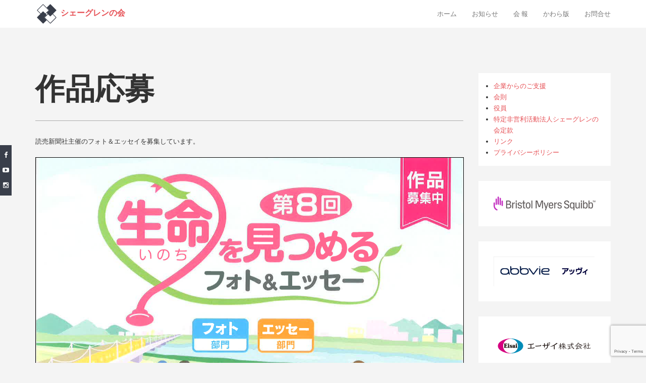

--- FILE ---
content_type: text/html; charset=UTF-8
request_url: https://sjogren-7185.com/2024/06/05/%E4%BD%9C%E5%93%81%E5%BF%9C%E5%8B%9F/
body_size: 11276
content:
<!DOCTYPE html>
<html lang="ja">
<head>
	<meta charset="UTF-8">
	<meta name="viewport" content="width=device-width, initial-scale=1">
	<link rel="profile" href="http://gmpg.org/xfn/11">
	<link rel="pingback" href="https://sjogren-7185.com/xmlrpc.php">
	<title>作品応募 &#8211; シェーグレンの会</title>
<meta name='robots' content='max-image-preview:large' />
	<style>img:is([sizes="auto" i], [sizes^="auto," i]) { contain-intrinsic-size: 3000px 1500px }</style>
	<link rel='dns-prefetch' href='//www.googletagmanager.com' />
<link rel='dns-prefetch' href='//fonts.googleapis.com' />
<link rel="alternate" type="application/rss+xml" title="シェーグレンの会 &raquo; フィード" href="https://sjogren-7185.com/feed/" />
<link rel="alternate" type="application/rss+xml" title="シェーグレンの会 &raquo; コメントフィード" href="https://sjogren-7185.com/comments/feed/" />
<script type="text/javascript">
/* <![CDATA[ */
window._wpemojiSettings = {"baseUrl":"https:\/\/s.w.org\/images\/core\/emoji\/16.0.1\/72x72\/","ext":".png","svgUrl":"https:\/\/s.w.org\/images\/core\/emoji\/16.0.1\/svg\/","svgExt":".svg","source":{"concatemoji":"https:\/\/sjogren-7185.com\/wp-includes\/js\/wp-emoji-release.min.js?ver=6.8.3"}};
/*! This file is auto-generated */
!function(s,n){var o,i,e;function c(e){try{var t={supportTests:e,timestamp:(new Date).valueOf()};sessionStorage.setItem(o,JSON.stringify(t))}catch(e){}}function p(e,t,n){e.clearRect(0,0,e.canvas.width,e.canvas.height),e.fillText(t,0,0);var t=new Uint32Array(e.getImageData(0,0,e.canvas.width,e.canvas.height).data),a=(e.clearRect(0,0,e.canvas.width,e.canvas.height),e.fillText(n,0,0),new Uint32Array(e.getImageData(0,0,e.canvas.width,e.canvas.height).data));return t.every(function(e,t){return e===a[t]})}function u(e,t){e.clearRect(0,0,e.canvas.width,e.canvas.height),e.fillText(t,0,0);for(var n=e.getImageData(16,16,1,1),a=0;a<n.data.length;a++)if(0!==n.data[a])return!1;return!0}function f(e,t,n,a){switch(t){case"flag":return n(e,"\ud83c\udff3\ufe0f\u200d\u26a7\ufe0f","\ud83c\udff3\ufe0f\u200b\u26a7\ufe0f")?!1:!n(e,"\ud83c\udde8\ud83c\uddf6","\ud83c\udde8\u200b\ud83c\uddf6")&&!n(e,"\ud83c\udff4\udb40\udc67\udb40\udc62\udb40\udc65\udb40\udc6e\udb40\udc67\udb40\udc7f","\ud83c\udff4\u200b\udb40\udc67\u200b\udb40\udc62\u200b\udb40\udc65\u200b\udb40\udc6e\u200b\udb40\udc67\u200b\udb40\udc7f");case"emoji":return!a(e,"\ud83e\udedf")}return!1}function g(e,t,n,a){var r="undefined"!=typeof WorkerGlobalScope&&self instanceof WorkerGlobalScope?new OffscreenCanvas(300,150):s.createElement("canvas"),o=r.getContext("2d",{willReadFrequently:!0}),i=(o.textBaseline="top",o.font="600 32px Arial",{});return e.forEach(function(e){i[e]=t(o,e,n,a)}),i}function t(e){var t=s.createElement("script");t.src=e,t.defer=!0,s.head.appendChild(t)}"undefined"!=typeof Promise&&(o="wpEmojiSettingsSupports",i=["flag","emoji"],n.supports={everything:!0,everythingExceptFlag:!0},e=new Promise(function(e){s.addEventListener("DOMContentLoaded",e,{once:!0})}),new Promise(function(t){var n=function(){try{var e=JSON.parse(sessionStorage.getItem(o));if("object"==typeof e&&"number"==typeof e.timestamp&&(new Date).valueOf()<e.timestamp+604800&&"object"==typeof e.supportTests)return e.supportTests}catch(e){}return null}();if(!n){if("undefined"!=typeof Worker&&"undefined"!=typeof OffscreenCanvas&&"undefined"!=typeof URL&&URL.createObjectURL&&"undefined"!=typeof Blob)try{var e="postMessage("+g.toString()+"("+[JSON.stringify(i),f.toString(),p.toString(),u.toString()].join(",")+"));",a=new Blob([e],{type:"text/javascript"}),r=new Worker(URL.createObjectURL(a),{name:"wpTestEmojiSupports"});return void(r.onmessage=function(e){c(n=e.data),r.terminate(),t(n)})}catch(e){}c(n=g(i,f,p,u))}t(n)}).then(function(e){for(var t in e)n.supports[t]=e[t],n.supports.everything=n.supports.everything&&n.supports[t],"flag"!==t&&(n.supports.everythingExceptFlag=n.supports.everythingExceptFlag&&n.supports[t]);n.supports.everythingExceptFlag=n.supports.everythingExceptFlag&&!n.supports.flag,n.DOMReady=!1,n.readyCallback=function(){n.DOMReady=!0}}).then(function(){return e}).then(function(){var e;n.supports.everything||(n.readyCallback(),(e=n.source||{}).concatemoji?t(e.concatemoji):e.wpemoji&&e.twemoji&&(t(e.twemoji),t(e.wpemoji)))}))}((window,document),window._wpemojiSettings);
/* ]]> */
</script>
<style id='wp-emoji-styles-inline-css' type='text/css'>

	img.wp-smiley, img.emoji {
		display: inline !important;
		border: none !important;
		box-shadow: none !important;
		height: 1em !important;
		width: 1em !important;
		margin: 0 0.07em !important;
		vertical-align: -0.1em !important;
		background: none !important;
		padding: 0 !important;
	}
</style>
<link rel='stylesheet' id='wp-block-library-css' href='https://sjogren-7185.com/wp-includes/css/dist/block-library/style.min.css?ver=6.8.3' type='text/css' media='all' />
<style id='classic-theme-styles-inline-css' type='text/css'>
/*! This file is auto-generated */
.wp-block-button__link{color:#fff;background-color:#32373c;border-radius:9999px;box-shadow:none;text-decoration:none;padding:calc(.667em + 2px) calc(1.333em + 2px);font-size:1.125em}.wp-block-file__button{background:#32373c;color:#fff;text-decoration:none}
</style>
<style id='pdfemb-pdf-embedder-viewer-style-inline-css' type='text/css'>
.wp-block-pdfemb-pdf-embedder-viewer{max-width:none}

</style>
<style id='global-styles-inline-css' type='text/css'>
:root{--wp--preset--aspect-ratio--square: 1;--wp--preset--aspect-ratio--4-3: 4/3;--wp--preset--aspect-ratio--3-4: 3/4;--wp--preset--aspect-ratio--3-2: 3/2;--wp--preset--aspect-ratio--2-3: 2/3;--wp--preset--aspect-ratio--16-9: 16/9;--wp--preset--aspect-ratio--9-16: 9/16;--wp--preset--color--black: #000000;--wp--preset--color--cyan-bluish-gray: #abb8c3;--wp--preset--color--white: #ffffff;--wp--preset--color--pale-pink: #f78da7;--wp--preset--color--vivid-red: #cf2e2e;--wp--preset--color--luminous-vivid-orange: #ff6900;--wp--preset--color--luminous-vivid-amber: #fcb900;--wp--preset--color--light-green-cyan: #7bdcb5;--wp--preset--color--vivid-green-cyan: #00d084;--wp--preset--color--pale-cyan-blue: #8ed1fc;--wp--preset--color--vivid-cyan-blue: #0693e3;--wp--preset--color--vivid-purple: #9b51e0;--wp--preset--gradient--vivid-cyan-blue-to-vivid-purple: linear-gradient(135deg,rgba(6,147,227,1) 0%,rgb(155,81,224) 100%);--wp--preset--gradient--light-green-cyan-to-vivid-green-cyan: linear-gradient(135deg,rgb(122,220,180) 0%,rgb(0,208,130) 100%);--wp--preset--gradient--luminous-vivid-amber-to-luminous-vivid-orange: linear-gradient(135deg,rgba(252,185,0,1) 0%,rgba(255,105,0,1) 100%);--wp--preset--gradient--luminous-vivid-orange-to-vivid-red: linear-gradient(135deg,rgba(255,105,0,1) 0%,rgb(207,46,46) 100%);--wp--preset--gradient--very-light-gray-to-cyan-bluish-gray: linear-gradient(135deg,rgb(238,238,238) 0%,rgb(169,184,195) 100%);--wp--preset--gradient--cool-to-warm-spectrum: linear-gradient(135deg,rgb(74,234,220) 0%,rgb(151,120,209) 20%,rgb(207,42,186) 40%,rgb(238,44,130) 60%,rgb(251,105,98) 80%,rgb(254,248,76) 100%);--wp--preset--gradient--blush-light-purple: linear-gradient(135deg,rgb(255,206,236) 0%,rgb(152,150,240) 100%);--wp--preset--gradient--blush-bordeaux: linear-gradient(135deg,rgb(254,205,165) 0%,rgb(254,45,45) 50%,rgb(107,0,62) 100%);--wp--preset--gradient--luminous-dusk: linear-gradient(135deg,rgb(255,203,112) 0%,rgb(199,81,192) 50%,rgb(65,88,208) 100%);--wp--preset--gradient--pale-ocean: linear-gradient(135deg,rgb(255,245,203) 0%,rgb(182,227,212) 50%,rgb(51,167,181) 100%);--wp--preset--gradient--electric-grass: linear-gradient(135deg,rgb(202,248,128) 0%,rgb(113,206,126) 100%);--wp--preset--gradient--midnight: linear-gradient(135deg,rgb(2,3,129) 0%,rgb(40,116,252) 100%);--wp--preset--font-size--small: 13px;--wp--preset--font-size--medium: 20px;--wp--preset--font-size--large: 36px;--wp--preset--font-size--x-large: 42px;--wp--preset--spacing--20: 0.44rem;--wp--preset--spacing--30: 0.67rem;--wp--preset--spacing--40: 1rem;--wp--preset--spacing--50: 1.5rem;--wp--preset--spacing--60: 2.25rem;--wp--preset--spacing--70: 3.38rem;--wp--preset--spacing--80: 5.06rem;--wp--preset--shadow--natural: 6px 6px 9px rgba(0, 0, 0, 0.2);--wp--preset--shadow--deep: 12px 12px 50px rgba(0, 0, 0, 0.4);--wp--preset--shadow--sharp: 6px 6px 0px rgba(0, 0, 0, 0.2);--wp--preset--shadow--outlined: 6px 6px 0px -3px rgba(255, 255, 255, 1), 6px 6px rgba(0, 0, 0, 1);--wp--preset--shadow--crisp: 6px 6px 0px rgba(0, 0, 0, 1);}:where(.is-layout-flex){gap: 0.5em;}:where(.is-layout-grid){gap: 0.5em;}body .is-layout-flex{display: flex;}.is-layout-flex{flex-wrap: wrap;align-items: center;}.is-layout-flex > :is(*, div){margin: 0;}body .is-layout-grid{display: grid;}.is-layout-grid > :is(*, div){margin: 0;}:where(.wp-block-columns.is-layout-flex){gap: 2em;}:where(.wp-block-columns.is-layout-grid){gap: 2em;}:where(.wp-block-post-template.is-layout-flex){gap: 1.25em;}:where(.wp-block-post-template.is-layout-grid){gap: 1.25em;}.has-black-color{color: var(--wp--preset--color--black) !important;}.has-cyan-bluish-gray-color{color: var(--wp--preset--color--cyan-bluish-gray) !important;}.has-white-color{color: var(--wp--preset--color--white) !important;}.has-pale-pink-color{color: var(--wp--preset--color--pale-pink) !important;}.has-vivid-red-color{color: var(--wp--preset--color--vivid-red) !important;}.has-luminous-vivid-orange-color{color: var(--wp--preset--color--luminous-vivid-orange) !important;}.has-luminous-vivid-amber-color{color: var(--wp--preset--color--luminous-vivid-amber) !important;}.has-light-green-cyan-color{color: var(--wp--preset--color--light-green-cyan) !important;}.has-vivid-green-cyan-color{color: var(--wp--preset--color--vivid-green-cyan) !important;}.has-pale-cyan-blue-color{color: var(--wp--preset--color--pale-cyan-blue) !important;}.has-vivid-cyan-blue-color{color: var(--wp--preset--color--vivid-cyan-blue) !important;}.has-vivid-purple-color{color: var(--wp--preset--color--vivid-purple) !important;}.has-black-background-color{background-color: var(--wp--preset--color--black) !important;}.has-cyan-bluish-gray-background-color{background-color: var(--wp--preset--color--cyan-bluish-gray) !important;}.has-white-background-color{background-color: var(--wp--preset--color--white) !important;}.has-pale-pink-background-color{background-color: var(--wp--preset--color--pale-pink) !important;}.has-vivid-red-background-color{background-color: var(--wp--preset--color--vivid-red) !important;}.has-luminous-vivid-orange-background-color{background-color: var(--wp--preset--color--luminous-vivid-orange) !important;}.has-luminous-vivid-amber-background-color{background-color: var(--wp--preset--color--luminous-vivid-amber) !important;}.has-light-green-cyan-background-color{background-color: var(--wp--preset--color--light-green-cyan) !important;}.has-vivid-green-cyan-background-color{background-color: var(--wp--preset--color--vivid-green-cyan) !important;}.has-pale-cyan-blue-background-color{background-color: var(--wp--preset--color--pale-cyan-blue) !important;}.has-vivid-cyan-blue-background-color{background-color: var(--wp--preset--color--vivid-cyan-blue) !important;}.has-vivid-purple-background-color{background-color: var(--wp--preset--color--vivid-purple) !important;}.has-black-border-color{border-color: var(--wp--preset--color--black) !important;}.has-cyan-bluish-gray-border-color{border-color: var(--wp--preset--color--cyan-bluish-gray) !important;}.has-white-border-color{border-color: var(--wp--preset--color--white) !important;}.has-pale-pink-border-color{border-color: var(--wp--preset--color--pale-pink) !important;}.has-vivid-red-border-color{border-color: var(--wp--preset--color--vivid-red) !important;}.has-luminous-vivid-orange-border-color{border-color: var(--wp--preset--color--luminous-vivid-orange) !important;}.has-luminous-vivid-amber-border-color{border-color: var(--wp--preset--color--luminous-vivid-amber) !important;}.has-light-green-cyan-border-color{border-color: var(--wp--preset--color--light-green-cyan) !important;}.has-vivid-green-cyan-border-color{border-color: var(--wp--preset--color--vivid-green-cyan) !important;}.has-pale-cyan-blue-border-color{border-color: var(--wp--preset--color--pale-cyan-blue) !important;}.has-vivid-cyan-blue-border-color{border-color: var(--wp--preset--color--vivid-cyan-blue) !important;}.has-vivid-purple-border-color{border-color: var(--wp--preset--color--vivid-purple) !important;}.has-vivid-cyan-blue-to-vivid-purple-gradient-background{background: var(--wp--preset--gradient--vivid-cyan-blue-to-vivid-purple) !important;}.has-light-green-cyan-to-vivid-green-cyan-gradient-background{background: var(--wp--preset--gradient--light-green-cyan-to-vivid-green-cyan) !important;}.has-luminous-vivid-amber-to-luminous-vivid-orange-gradient-background{background: var(--wp--preset--gradient--luminous-vivid-amber-to-luminous-vivid-orange) !important;}.has-luminous-vivid-orange-to-vivid-red-gradient-background{background: var(--wp--preset--gradient--luminous-vivid-orange-to-vivid-red) !important;}.has-very-light-gray-to-cyan-bluish-gray-gradient-background{background: var(--wp--preset--gradient--very-light-gray-to-cyan-bluish-gray) !important;}.has-cool-to-warm-spectrum-gradient-background{background: var(--wp--preset--gradient--cool-to-warm-spectrum) !important;}.has-blush-light-purple-gradient-background{background: var(--wp--preset--gradient--blush-light-purple) !important;}.has-blush-bordeaux-gradient-background{background: var(--wp--preset--gradient--blush-bordeaux) !important;}.has-luminous-dusk-gradient-background{background: var(--wp--preset--gradient--luminous-dusk) !important;}.has-pale-ocean-gradient-background{background: var(--wp--preset--gradient--pale-ocean) !important;}.has-electric-grass-gradient-background{background: var(--wp--preset--gradient--electric-grass) !important;}.has-midnight-gradient-background{background: var(--wp--preset--gradient--midnight) !important;}.has-small-font-size{font-size: var(--wp--preset--font-size--small) !important;}.has-medium-font-size{font-size: var(--wp--preset--font-size--medium) !important;}.has-large-font-size{font-size: var(--wp--preset--font-size--large) !important;}.has-x-large-font-size{font-size: var(--wp--preset--font-size--x-large) !important;}
:where(.wp-block-post-template.is-layout-flex){gap: 1.25em;}:where(.wp-block-post-template.is-layout-grid){gap: 1.25em;}
:where(.wp-block-columns.is-layout-flex){gap: 2em;}:where(.wp-block-columns.is-layout-grid){gap: 2em;}
:root :where(.wp-block-pullquote){font-size: 1.5em;line-height: 1.6;}
</style>
<link rel='stylesheet' id='contact-form-7-css' href='https://sjogren-7185.com/wp-content/plugins/contact-form-7/includes/css/styles.css?ver=6.1.3' type='text/css' media='all' />
<link rel='stylesheet' id='bootstrap-css' href='https://sjogren-7185.com/wp-content/themes/themoments/css/bootstrap.css?ver=6.8.3' type='text/css' media='all' />
<link rel='stylesheet' id='fontawesome-css' href='https://sjogren-7185.com/wp-content/themes/themoments/css/font-awesome.css?ver=6.8.3' type='text/css' media='all' />
<link rel='stylesheet' id='animate-css' href='https://sjogren-7185.com/wp-content/themes/themoments/css/animate.css?ver=6.8.3' type='text/css' media='all' />
<link rel='stylesheet' id='themoments-googlefonts-css' href='//fonts.googleapis.com/css?family=Raleway%3A300%2C400%2C500%2C700%2C900&#038;ver=6.8.3' type='text/css' media='all' />
<link rel='stylesheet' id='themoments-style-css' href='https://sjogren-7185.com/wp-content/themes/themoments/style.css?ver=6.8.3' type='text/css' media='all' />
<script type="text/javascript" src="https://sjogren-7185.com/wp-includes/js/jquery/jquery.min.js?ver=3.7.1" id="jquery-core-js"></script>
<script type="text/javascript" src="https://sjogren-7185.com/wp-includes/js/jquery/jquery-migrate.min.js?ver=3.4.1" id="jquery-migrate-js"></script>

<!-- Site Kit によって追加された Google タグ（gtag.js）スニペット -->
<!-- Google アナリティクス スニペット (Site Kit が追加) -->
<script type="text/javascript" src="https://www.googletagmanager.com/gtag/js?id=G-EEJHWWV2SY" id="google_gtagjs-js" async></script>
<script type="text/javascript" id="google_gtagjs-js-after">
/* <![CDATA[ */
window.dataLayer = window.dataLayer || [];function gtag(){dataLayer.push(arguments);}
gtag("set","linker",{"domains":["sjogren-7185.com"]});
gtag("js", new Date());
gtag("set", "developer_id.dZTNiMT", true);
gtag("config", "G-EEJHWWV2SY");
/* ]]> */
</script>
<link rel="https://api.w.org/" href="https://sjogren-7185.com/wp-json/" /><link rel="alternate" title="JSON" type="application/json" href="https://sjogren-7185.com/wp-json/wp/v2/posts/783" /><link rel="EditURI" type="application/rsd+xml" title="RSD" href="https://sjogren-7185.com/xmlrpc.php?rsd" />
<meta name="generator" content="WordPress 6.8.3" />
<link rel="canonical" href="https://sjogren-7185.com/2024/06/05/%e4%bd%9c%e5%93%81%e5%bf%9c%e5%8b%9f/" />
<link rel='shortlink' href='https://sjogren-7185.com/?p=783' />
<link rel="alternate" title="oEmbed (JSON)" type="application/json+oembed" href="https://sjogren-7185.com/wp-json/oembed/1.0/embed?url=https%3A%2F%2Fsjogren-7185.com%2F2024%2F06%2F05%2F%25e4%25bd%259c%25e5%2593%2581%25e5%25bf%259c%25e5%258b%259f%2F" />
<link rel="alternate" title="oEmbed (XML)" type="text/xml+oembed" href="https://sjogren-7185.com/wp-json/oembed/1.0/embed?url=https%3A%2F%2Fsjogren-7185.com%2F2024%2F06%2F05%2F%25e4%25bd%259c%25e5%2593%2581%25e5%25bf%259c%25e5%258b%259f%2F&#038;format=xml" />
<meta name="generator" content="Site Kit by Google 1.165.0" />
<!-- Site Kit が追加した Google AdSense メタタグ -->
<meta name="google-adsense-platform-account" content="ca-host-pub-2644536267352236">
<meta name="google-adsense-platform-domain" content="sitekit.withgoogle.com">
<!-- Site Kit が追加した End Google AdSense メタタグ -->
	<style type="text/css">
			.site-title,
		.site-description {
			position: absolute;
			clip: rect(1px, 1px, 1px, 1px);
		}
		</style>
	<link rel="icon" href="https://sjogren-7185.com/wp-content/uploads/2020/10/logo.svg" sizes="32x32" />
<link rel="icon" href="https://sjogren-7185.com/wp-content/uploads/2020/10/logo.svg" sizes="192x192" />
<link rel="apple-touch-icon" href="https://sjogren-7185.com/wp-content/uploads/2020/10/logo.svg" />
<meta name="msapplication-TileImage" content="https://sjogren-7185.com/wp-content/uploads/2020/10/logo.svg" />
		<style type="text/css" id="wp-custom-css">
			.widget-title {
	margin-bottom: 10px;
}
.textwidget p {
	margin:0;
}
.front-post-list {
	display:none;
}
.banner-top {
	overflow:hidden;
	width:100%;
	height:470px;
}
.banner-top img {
	height:100%;
	width:100%;
	object-fit: cover;
}
.banner-top h3 {
	margin:0;
}
.banner-top h3:after {
    content: '特定非営利活動法人シェーグレンの会';
    display: block;
}

.info {
	border-bottom: 1px solid rgba(0,0,0,.3)
}
.info ul {
	display:none;
}
.custom-logo-link {
	position:relative;
}

.custom-logo-link:after{
	content:'シェーグレンの会';
	font-size:16px;
	font-weight: bold;
	white-space:nowrap;
	position:absolute;
	top: 50%;
  left: 50px;
  transform: translateY(-50%) ;
	line-height:1;
}

@keyframes bounceInUp2 {
  0%, 60%, 75%, 90%, 100% {
    -webkit-animation-timing-function: cubic-bezier(0.215, 0.610, 0.355, 1.000);
    animation-timing-function: cubic-bezier(0.215, 0.610, 0.355, 1.000);
  }

  0% {
    opacity: 0;
    -webkit-transform: translate3d(0, 3000px, 0);
    transform: translate3d(0, 3000px, 0) translateY(-50%);
  }

  60% {
    opacity: 1;
    -webkit-transform: translate3d(0, -20px, 0);
    transform: translate3d(0, -20px, 0) translateY(-50%);
  }

  75% {
    -webkit-transform: translate3d(0, 10px, 0);
    transform: translate3d(0, 10px, 0) translateY(-50%);
  }

  90% {
    -webkit-transform: translate3d(0, -5px, 0);
    transform: translate3d(0, -5px, 0) translateY(-50%);
  }

  100% {
    -webkit-transform: translate3d(0, 0, 0);
    transform: translate3d(0, 0, 0) translateY(-50%);
  }
}
.banner-text.bounceInUp {
  -webkit-animation-name: bounceInUp2;
  animation-name: bounceInUp2;
}
.page-nav {
	margin-bottom:2em;
}
@media (max-width: 767px){
	.banner-top {
	height:200px;
}
header .navbar-default .navbar-nav>li>a {
    padding: 15px 15px;
	border-top:1px solid rgba(0,0,0,.04);
}
}



/************************************
** Contact form 7 CSSカスタマイズ
************************************/
/* 入力欄全体の設定 */
input[type="text"],input[type="password"],input[type="datetime"],input[type="date"],input[type="month"],input[type="time"],input[type="week"],
input[type="number"],input[type="email"],input[type="url"],input[type="search"],input[type="tel"],input[type="color"],select,textarea {
    display: block;
    width: 100%;
    height: 45px;
    margin-bottom: 0;
    padding: 0 12px;
    border: 0;
    border-radius: 3px;
    box-shadow: none;
    background-color: #F6F8F8;
    color: #5c6b80;
    font-size: 16px;
    vertical-align: middle;
    line-height: 45px;
    transition: background-color 0.24s ease-in-out;
}
/* テキストエリアの設定 */
table.CF7_table textarea {
    resize: vertical;
    max-width: 100%;
    min-height: 300px;
    line-height: 1.5em;
    padding: 0.5em;
    overflow: auto;
}
/* 入力欄とテキストエリア共通 */
.CF7_table input, .CF7_table select, .CF7_table textarea {
	border: 1px solid #d8d8d8;
}
/* table */
table.CF7_table {
	width: 100%;
	margin: 0 auto;
}
table.CF7_table tr {
	border-top: 1px solid #e5e5e5;
}
table.CF7_table th {
  width: 30%;
  background-color: #F6F8F8;
	font-size: 15px;
	vertical-align: middle;
}
table.CF7_table tr,
table.CF7_table th,
table.CF7_table td {
	padding: 0.75rem 0.75rem !important;
}
.single .entry-content table.CF7_table,
.page .entry-content table.CF7_table {
	display: table;
}
.CF7_table ::placeholder {
	color: #797979;
}

/*「必須」文字*/
.CF7_req{
	font-size: .9em;
	padding: 4px 7px;
	background: red;
	color: #fff;
	border-radius: 3px;
	margin-right:1em;
}

/*「任意」文字*/
.CF7_unreq{
	font-size: .9em;
	padding: 4px 7px;
	background: #bdbdbd;
	color: #fff;
	border-radius: 3px;
	margin-right:1em;
}

.admission_form .introduction {
	background-color: white;
	margin-bottom: 40px;
	padding: 20px;
}

.admission_form .attention {
	margin-top: 60px;
}

.admission_form .underline {
	text-decoration: underline;
	font-style: normal;
}

.admission_form .contactinfo {
	padding: 15px;
	border: 1px solid black;
}

.admission_form .contactinfo a, a:visited {
		color: #000;
}

/* レスポンシブ */
@media screen and (max-width: 768px){
	table.CF7_table {
	    width: 90%;
	}
	.CF7_table tr, .CF7_table td, .CF7_table th {
        display: block;
        width: 100% !important;
        line-height: 2.5em;
	}
	.CF7_table th {
	    background-color: #F6F8F8;
	}
}

/* 「送信する」ボタン */
.wpcf7 input.wpcf7-submit {
	width: 70%;
	background-color: #30B1D5;
	border: 2px solid #30B1D5;
	color:#fff;
	font-size:1.2em;
	font-weight:bold;
	margin:0 auto;
	padding: 15px 30px;
	transition: all 0.5s 0s ease;
}
.wpcf7 input.wpcf7-submit:hover {
  background: #fff;
	color: #30B1D5;
}
.CF7_btn{
	text-align: center;
	margin: 20px;
}
.wpcf7-spinner{
	width:0;
	margin:0;
}
/* ************************************
  ************************************ */		</style>
		</head>


<body class="wp-singular post-template-default single single-post postid-783 single-format-standard wp-custom-logo wp-theme-themoments">

	<header>	
<section class="logo-menu">
	<nav class="navbar navbar-default navbar-fixed-top">
		<div class="container">
					<!-- Brand and toggle get grouped for better mobile display -->
				    <div class="navbar-header">
				      	<button type="button" class="navbar-toggle collapsed" data-bs-toggle="collapse" data-bs-target="#bs-example-navbar-collapse-1">
					        <span class="sr-only">ナビゲーション切り替え</span>
					        <span class="icon-bar"></span>
					        <span class="icon-bar"></span>
					        <span class="icon-bar"></span>
				      	</button>
				      	<div class="logo-tag">
				      		
				      			<a href="https://sjogren-7185.com/" class="custom-logo-link" rel="home"><img width="230" height="230" src="https://sjogren-7185.com/wp-content/uploads/2020/10/logo.svg" class="custom-logo" alt="シェーグレンの会" decoding="async" fetchpriority="high" /></a></a>                     
      						
      					</div>
				    </div>

					<!-- Collect the nav links, forms, and other content for toggling -->
					<div class="collapse navbar-collapse" id="bs-example-navbar-collapse-1">  							
						<div class="menu-main-container"><ul id="menu-main" class="nav navbar-nav navbar-right"><li id="menu-item-168" class="menu-item menu-item-type-custom menu-item-object-custom menu-item-home menu-item-168"><a title="ホーム" href="https://sjogren-7185.com/">ホーム</a></li>
<li id="menu-item-10" class="menu-item menu-item-type-taxonomy menu-item-object-category current-post-ancestor current-menu-parent current-post-parent menu-item-10"><a title="お知らせ" href="https://sjogren-7185.com/category/notice/">お知らせ</a></li>
<li id="menu-item-11" class="menu-item menu-item-type-taxonomy menu-item-object-category menu-item-11"><a title="会 報" href="https://sjogren-7185.com/category/newsletter/">会 報</a></li>
<li id="menu-item-12" class="menu-item menu-item-type-taxonomy menu-item-object-category menu-item-12"><a title="かわら版" href="https://sjogren-7185.com/category/kawaraban/">かわら版</a></li>
<li id="menu-item-400" class="menu-item menu-item-type-custom menu-item-object-custom menu-item-400"><a title="お問合せ" href="mailto:sjogren.7185@gmail.com">お問合せ</a></li>
</ul></div>				        
				    </div> <!-- /.end of collaspe navbar-collaspe -->
	</div> <!-- /.end of container -->
	</nav>
</section> <!-- /.end of section -->
</header><div class="spacer">
<div class="container">
  <div class="row">
        <div class="col-sm-9">
<section class="page-section">

      <div class="detail-content">
           	
      	                    
  	      
<div class="page-title">
  <h1>作品応募</h1>
</div>

<div class="single-post">
  <div class="info">
    <ul class="list-inline">
          <li><i class="fa fa-user"></i><a class="url fn n" href="https://sjogren-7185.com/author/maeda/">maeda</a></li>
      <li><i class="fa fa-calendar"></i> <a href="https://sjogren-7185.com/2024/06/05/">2024年6月5日</a></li>
      <li><i class="fa fa-comments-o"></i> <span><span class="screen-reader-text">作品応募 は</span>コメントを受け付けていません</span></li>
    </ul>
  </div>

  <div class="post-content">
    <figure class="feature-image">
       
    </figure>
    
    <article>
      
<p>読売新聞社主催のフォト＆エッセイを募集しています。</p>




<a href="https://sjogren-7185.com/wp-content/uploads/2024/06/作品募集.pdf" class="pdfemb-viewer" style="" data-width="max" data-height="max" data-toolbar="bottom" data-toolbar-fixed="off">作品募集</a>
           
    </article>

    <div class="post-info"><ul class="post-categories">
	<li><a href="https://sjogren-7185.com/category/notice/" rel="category tag">お知らせ</a></li></ul></div>

    </div>
  </div>


            

        
    
        	<div id="comments" class="comments-area">
		
		
		
			</div><!-- #comments -->

                  </div><!-- /.end of deatil-content -->
  			 
</section> <!-- /.end of section -->  
</div>
    <div class="col-sm-3">
<div id="secondary" class="widget-area" role="complementary">
	<aside id="nav_menu-2" class="widget widget_nav_menu"><div class="menu-sub-menu-container"><ul id="menu-sub-menu" class="menu"><li id="menu-item-835" class="menu-item menu-item-type-post_type menu-item-object-page menu-item-835"><a href="https://sjogren-7185.com/%e4%bc%81%e6%a5%ad%e3%81%8b%e3%82%89%e3%81%ae%e3%81%94%e6%94%af%e6%8f%b4/">企業からのご支援</a></li>
<li id="menu-item-831" class="menu-item menu-item-type-post_type menu-item-object-page menu-item-831"><a href="https://sjogren-7185.com/%e4%bc%9a%e5%89%87/">会則</a></li>
<li id="menu-item-833" class="menu-item menu-item-type-post_type menu-item-object-page menu-item-833"><a href="https://sjogren-7185.com/%e5%bd%b9%e5%93%a1/">役員</a></li>
<li id="menu-item-834" class="menu-item menu-item-type-post_type menu-item-object-page menu-item-834"><a href="https://sjogren-7185.com/%e7%89%b9%e5%ae%9a%e9%9d%9e%e5%96%b6%e5%88%a9%e6%b4%bb%e5%8b%95%e6%b3%95%e4%ba%ba%e3%82%b7%e3%82%a7%e3%83%bc%e3%82%b0%e3%83%ac%e3%83%b3%e3%81%ae%e4%bc%9a%e5%ae%9a%e6%ac%be/">特定非営利活動法人シェーグレンの会定款</a></li>
<li id="menu-item-832" class="menu-item menu-item-type-post_type menu-item-object-page menu-item-832"><a href="https://sjogren-7185.com/link/">リンク</a></li>
<li id="menu-item-836" class="menu-item menu-item-type-post_type menu-item-object-page menu-item-privacy-policy menu-item-836"><a rel="privacy-policy" href="https://sjogren-7185.com/privacy-policy/">プライバシーポリシー</a></li>
</ul></div></aside><aside id="block-10" class="widget widget_block widget_media_image">
<figure class="wp-block-image size-full"><a href="https://www.bms.com/jp"><img loading="lazy" decoding="async" width="327" height="49" src="https://sjogren-7185.com/wp-content/uploads/2024/09/image-1.png" alt="" class="wp-image-797" srcset="https://sjogren-7185.com/wp-content/uploads/2024/09/image-1.png 327w, https://sjogren-7185.com/wp-content/uploads/2024/09/image-1-300x45.png 300w" sizes="auto, (max-width: 327px) 100vw, 327px" /></a></figure>
</aside><aside id="block-7" class="widget widget_block widget_media_image">
<figure class="wp-block-image size-full"><a href="https://www.abbvie.co.jp/" target="_blank" rel=" noreferrer noopener"><img loading="lazy" decoding="async" width="200" height="59" src="https://sjogren-7185.com/wp-content/uploads/2023/10/company-logo_200x59px.png" alt="" class="wp-image-733"/></a></figure>
</aside><aside id="block-6" class="widget widget_block widget_media_image">
<figure class="wp-block-image size-full is-resized"><a href="https://www.eisai.co.jp/hhc/index.html" target="_blank" rel=" noreferrer noopener"><img decoding="async" src="https://sjogren-7185.com/wp-content/uploads/2023/07/eisai-logo200.png" alt="" class="wp-image-688" style="width:200px;height:59px"/></a></figure>
</aside><aside id="block-3" class="widget widget_block"><p class="mb-0"><a class="btn btn-info" style="white-space: normal;padding:10px;width:100%" href="https://sjogren.webex.com/webappng/sites/sjogren/recording/playback/0eaccebefea94f8aace07211fdc4c5dd"
 target="_blank" rel="noopener"><b style="font-size: 1.8rem;">交流会アーカイブ</b></a></p></aside><aside id="media_image-4" class="widget widget_media_image"><a href="https://sjogren-7185.com/admission/" target="_blank"><img width="388" height="135" src="https://sjogren-7185.com/wp-content/uploads/2022/11/admission.svg" class="image wp-image-626  attachment-full size-full" alt="" style="max-width: 100%; height: auto;" decoding="async" loading="lazy" /></a></aside><aside id="media_image-3" class="widget widget_media_image"><a href="https://www.youtube.com/channel/UCy5iTEvkZZX1nNu6PvToqsA" target="_blank"><img width="400" height="155" src="https://sjogren-7185.com/wp-content/uploads/2020/10/アートボード-–-2.png" class="image wp-image-181  attachment-full size-full" alt="" style="max-width: 100%; height: auto;" decoding="async" loading="lazy" srcset="https://sjogren-7185.com/wp-content/uploads/2020/10/アートボード-–-2.png 400w, https://sjogren-7185.com/wp-content/uploads/2020/10/アートボード-–-2-300x116.png 300w" sizes="auto, (max-width: 400px) 100vw, 400px" /></a></aside></div><!-- #secondary -->    </div>
    </div>
</div>
</div>

	<!-- Tab to top scrolling -->
	
	<div class="widget-main clearfix">
		<div class="container">
		  <div class="popular-news"><div class="full-widget">			<div class="textwidget"><p><a href="https://sjogren-7185.com/privacy-policy/">プライバシーポリシー</a></p>
</div>
		</div></div>
		</div>
	</div>

	
	<footer>
		
		<div class="copyright">
            Powered by <a href="http://wordpress.org/">WordPress</a> | Theme by <a href="http://thebootstrapthemes.com/">The Bootstrap Themes</a>
        </div>
	</footer>

    	     
    <div class="social-icons">
        <ul>
                            <li class="facebook"><a href="https://m.facebook.com/NPOsjogren/?ref=bookmarks" target="_blank"><i class="fa fa-facebook"></i></a></li>
                            <li class="youtube-play"><a href="https://www.youtube.com/channel/UCy5iTEvkZZX1nNu6PvToqsA" target="_blank"><i class="fa fa-youtube-play"></i></a></li>
                            <li class="instagram"><a href="https://www.instagram.com/sjogrennokai.npo/" target="_blank"><i class="fa fa-instagram"></i></a></li>
                	</ul>
	</div>
        

<div class="scroll-top-wrapper"> <span class="scroll-top-inner"><i class="fa fa-2x fa-angle-up"></i></span></div> 
		
		<script type="speculationrules">
{"prefetch":[{"source":"document","where":{"and":[{"href_matches":"\/*"},{"not":{"href_matches":["\/wp-*.php","\/wp-admin\/*","\/wp-content\/uploads\/*","\/wp-content\/*","\/wp-content\/plugins\/*","\/wp-content\/themes\/themoments\/*","\/*\\?(.+)"]}},{"not":{"selector_matches":"a[rel~=\"nofollow\"]"}},{"not":{"selector_matches":".no-prefetch, .no-prefetch a"}}]},"eagerness":"conservative"}]}
</script>
<link rel='stylesheet' id='pdfemb_embed_pdf_css-css' href='https://sjogren-7185.com/wp-content/plugins/pdf-embedder/assets/css/pdfemb.min.css?ver=4.9.2' type='text/css' media='all' />
<script type="text/javascript" src="https://sjogren-7185.com/wp-includes/js/dist/hooks.min.js?ver=4d63a3d491d11ffd8ac6" id="wp-hooks-js"></script>
<script type="text/javascript" src="https://sjogren-7185.com/wp-includes/js/dist/i18n.min.js?ver=5e580eb46a90c2b997e6" id="wp-i18n-js"></script>
<script type="text/javascript" id="wp-i18n-js-after">
/* <![CDATA[ */
wp.i18n.setLocaleData( { 'text direction\u0004ltr': [ 'ltr' ] } );
/* ]]> */
</script>
<script type="text/javascript" src="https://sjogren-7185.com/wp-content/plugins/contact-form-7/includes/swv/js/index.js?ver=6.1.3" id="swv-js"></script>
<script type="text/javascript" id="contact-form-7-js-translations">
/* <![CDATA[ */
( function( domain, translations ) {
	var localeData = translations.locale_data[ domain ] || translations.locale_data.messages;
	localeData[""].domain = domain;
	wp.i18n.setLocaleData( localeData, domain );
} )( "contact-form-7", {"translation-revision-date":"2025-10-29 09:23:50+0000","generator":"GlotPress\/4.0.3","domain":"messages","locale_data":{"messages":{"":{"domain":"messages","plural-forms":"nplurals=1; plural=0;","lang":"ja_JP"},"This contact form is placed in the wrong place.":["\u3053\u306e\u30b3\u30f3\u30bf\u30af\u30c8\u30d5\u30a9\u30fc\u30e0\u306f\u9593\u9055\u3063\u305f\u4f4d\u7f6e\u306b\u7f6e\u304b\u308c\u3066\u3044\u307e\u3059\u3002"],"Error:":["\u30a8\u30e9\u30fc:"]}},"comment":{"reference":"includes\/js\/index.js"}} );
/* ]]> */
</script>
<script type="text/javascript" id="contact-form-7-js-before">
/* <![CDATA[ */
var wpcf7 = {
    "api": {
        "root": "https:\/\/sjogren-7185.com\/wp-json\/",
        "namespace": "contact-form-7\/v1"
    }
};
/* ]]> */
</script>
<script type="text/javascript" src="https://sjogren-7185.com/wp-content/plugins/contact-form-7/includes/js/index.js?ver=6.1.3" id="contact-form-7-js"></script>
<script type="text/javascript" src="https://sjogren-7185.com/wp-content/themes/themoments/js/bootstrap.js?ver=5.0.0" id="bootstrap-js"></script>
<script type="text/javascript" src="https://sjogren-7185.com/wp-content/themes/themoments/js/wow.js?ver=1.0.0" id="wow-js"></script>
<script type="text/javascript" src="https://sjogren-7185.com/wp-content/themes/themoments/js/script.js?ver=1.0.0" id="themoments-scripts-js"></script>
<script type="text/javascript" src="https://www.google.com/recaptcha/api.js?render=6LeXWzMrAAAAADY3J53y3VnW7KREQdPQKl12O2mT&amp;ver=3.0" id="google-recaptcha-js"></script>
<script type="text/javascript" src="https://sjogren-7185.com/wp-includes/js/dist/vendor/wp-polyfill.min.js?ver=3.15.0" id="wp-polyfill-js"></script>
<script type="text/javascript" id="wpcf7-recaptcha-js-before">
/* <![CDATA[ */
var wpcf7_recaptcha = {
    "sitekey": "6LeXWzMrAAAAADY3J53y3VnW7KREQdPQKl12O2mT",
    "actions": {
        "homepage": "homepage",
        "contactform": "contactform"
    }
};
/* ]]> */
</script>
<script type="text/javascript" src="https://sjogren-7185.com/wp-content/plugins/contact-form-7/modules/recaptcha/index.js?ver=6.1.3" id="wpcf7-recaptcha-js"></script>
<script type="text/javascript" src="https://sjogren-7185.com/wp-content/plugins/pdf-embedder/assets/js/pdfjs/pdf.min.js?ver=2.2.228" id="pdfemb_pdfjs-js"></script>
<script type="text/javascript" id="pdfemb_embed_pdf-js-extra">
/* <![CDATA[ */
var pdfemb_trans = {"worker_src":"https:\/\/sjogren-7185.com\/wp-content\/plugins\/pdf-embedder\/assets\/js\/pdfjs\/pdf.worker.min.js","cmap_url":"https:\/\/sjogren-7185.com\/wp-content\/plugins\/pdf-embedder\/assets\/js\/pdfjs\/cmaps\/","objectL10n":{"loading":"\u8aad\u307f\u8fbc\u307f\u4e2d\u2026","page":"\u30da\u30fc\u30b8","zoom":"\u30ba\u30fc\u30e0","prev":"\u524d\u306e\u30da\u30fc\u30b8","next":"\u6b21\u306e\u30da\u30fc\u30b8","zoomin":"\u62e1\u5927","secure":"\u5b89\u5168\u3067\u3059","zoomout":"\u7e2e\u5c0f","download":"PDF \u3092\u30c0\u30a6\u30f3\u30ed\u30fc\u30c9","fullscreen":"\u5168\u753b\u9762","domainerror":"\u30a8\u30e9\u30fc: PDF \u30d5\u30a1\u30a4\u30eb\u3078\u306e URL \u306f\u3001\u73fe\u5728\u306e\u30a6\u30a7\u30d6\u30da\u30fc\u30b8\u3068\u540c\u3058\u30c9\u30e1\u30a4\u30f3\u306b\u3042\u308b\u5fc5\u8981\u304c\u3042\u308a\u307e\u3059\u3002","clickhereinfo":"\u8a73\u7d30\u306f\u3053\u3061\u3089","widthheightinvalid":"PDF \u30da\u30fc\u30b8\u306e\u5e45\u307e\u305f\u306f\u9ad8\u3055\u306f\u3001\u6709\u52b9\u3067\u306f\u3042\u308a\u307e\u305b\u3093","viewinfullscreen":"\u5168\u753b\u9762\u8868\u793a"}};
/* ]]> */
</script>
<script type="text/javascript" src="https://sjogren-7185.com/wp-content/plugins/pdf-embedder/assets/js/pdfemb.min.js?ver=4.9.2" id="pdfemb_embed_pdf-js"></script>
	</body>
</html>

--- FILE ---
content_type: text/html; charset=utf-8
request_url: https://www.google.com/recaptcha/api2/anchor?ar=1&k=6LeXWzMrAAAAADY3J53y3VnW7KREQdPQKl12O2mT&co=aHR0cHM6Ly9zam9ncmVuLTcxODUuY29tOjQ0Mw..&hl=en&v=naPR4A6FAh-yZLuCX253WaZq&size=invisible&anchor-ms=20000&execute-ms=15000&cb=ucv44pfoyc5t
body_size: 45003
content:
<!DOCTYPE HTML><html dir="ltr" lang="en"><head><meta http-equiv="Content-Type" content="text/html; charset=UTF-8">
<meta http-equiv="X-UA-Compatible" content="IE=edge">
<title>reCAPTCHA</title>
<style type="text/css">
/* cyrillic-ext */
@font-face {
  font-family: 'Roboto';
  font-style: normal;
  font-weight: 400;
  src: url(//fonts.gstatic.com/s/roboto/v18/KFOmCnqEu92Fr1Mu72xKKTU1Kvnz.woff2) format('woff2');
  unicode-range: U+0460-052F, U+1C80-1C8A, U+20B4, U+2DE0-2DFF, U+A640-A69F, U+FE2E-FE2F;
}
/* cyrillic */
@font-face {
  font-family: 'Roboto';
  font-style: normal;
  font-weight: 400;
  src: url(//fonts.gstatic.com/s/roboto/v18/KFOmCnqEu92Fr1Mu5mxKKTU1Kvnz.woff2) format('woff2');
  unicode-range: U+0301, U+0400-045F, U+0490-0491, U+04B0-04B1, U+2116;
}
/* greek-ext */
@font-face {
  font-family: 'Roboto';
  font-style: normal;
  font-weight: 400;
  src: url(//fonts.gstatic.com/s/roboto/v18/KFOmCnqEu92Fr1Mu7mxKKTU1Kvnz.woff2) format('woff2');
  unicode-range: U+1F00-1FFF;
}
/* greek */
@font-face {
  font-family: 'Roboto';
  font-style: normal;
  font-weight: 400;
  src: url(//fonts.gstatic.com/s/roboto/v18/KFOmCnqEu92Fr1Mu4WxKKTU1Kvnz.woff2) format('woff2');
  unicode-range: U+0370-0377, U+037A-037F, U+0384-038A, U+038C, U+038E-03A1, U+03A3-03FF;
}
/* vietnamese */
@font-face {
  font-family: 'Roboto';
  font-style: normal;
  font-weight: 400;
  src: url(//fonts.gstatic.com/s/roboto/v18/KFOmCnqEu92Fr1Mu7WxKKTU1Kvnz.woff2) format('woff2');
  unicode-range: U+0102-0103, U+0110-0111, U+0128-0129, U+0168-0169, U+01A0-01A1, U+01AF-01B0, U+0300-0301, U+0303-0304, U+0308-0309, U+0323, U+0329, U+1EA0-1EF9, U+20AB;
}
/* latin-ext */
@font-face {
  font-family: 'Roboto';
  font-style: normal;
  font-weight: 400;
  src: url(//fonts.gstatic.com/s/roboto/v18/KFOmCnqEu92Fr1Mu7GxKKTU1Kvnz.woff2) format('woff2');
  unicode-range: U+0100-02BA, U+02BD-02C5, U+02C7-02CC, U+02CE-02D7, U+02DD-02FF, U+0304, U+0308, U+0329, U+1D00-1DBF, U+1E00-1E9F, U+1EF2-1EFF, U+2020, U+20A0-20AB, U+20AD-20C0, U+2113, U+2C60-2C7F, U+A720-A7FF;
}
/* latin */
@font-face {
  font-family: 'Roboto';
  font-style: normal;
  font-weight: 400;
  src: url(//fonts.gstatic.com/s/roboto/v18/KFOmCnqEu92Fr1Mu4mxKKTU1Kg.woff2) format('woff2');
  unicode-range: U+0000-00FF, U+0131, U+0152-0153, U+02BB-02BC, U+02C6, U+02DA, U+02DC, U+0304, U+0308, U+0329, U+2000-206F, U+20AC, U+2122, U+2191, U+2193, U+2212, U+2215, U+FEFF, U+FFFD;
}
/* cyrillic-ext */
@font-face {
  font-family: 'Roboto';
  font-style: normal;
  font-weight: 500;
  src: url(//fonts.gstatic.com/s/roboto/v18/KFOlCnqEu92Fr1MmEU9fCRc4AMP6lbBP.woff2) format('woff2');
  unicode-range: U+0460-052F, U+1C80-1C8A, U+20B4, U+2DE0-2DFF, U+A640-A69F, U+FE2E-FE2F;
}
/* cyrillic */
@font-face {
  font-family: 'Roboto';
  font-style: normal;
  font-weight: 500;
  src: url(//fonts.gstatic.com/s/roboto/v18/KFOlCnqEu92Fr1MmEU9fABc4AMP6lbBP.woff2) format('woff2');
  unicode-range: U+0301, U+0400-045F, U+0490-0491, U+04B0-04B1, U+2116;
}
/* greek-ext */
@font-face {
  font-family: 'Roboto';
  font-style: normal;
  font-weight: 500;
  src: url(//fonts.gstatic.com/s/roboto/v18/KFOlCnqEu92Fr1MmEU9fCBc4AMP6lbBP.woff2) format('woff2');
  unicode-range: U+1F00-1FFF;
}
/* greek */
@font-face {
  font-family: 'Roboto';
  font-style: normal;
  font-weight: 500;
  src: url(//fonts.gstatic.com/s/roboto/v18/KFOlCnqEu92Fr1MmEU9fBxc4AMP6lbBP.woff2) format('woff2');
  unicode-range: U+0370-0377, U+037A-037F, U+0384-038A, U+038C, U+038E-03A1, U+03A3-03FF;
}
/* vietnamese */
@font-face {
  font-family: 'Roboto';
  font-style: normal;
  font-weight: 500;
  src: url(//fonts.gstatic.com/s/roboto/v18/KFOlCnqEu92Fr1MmEU9fCxc4AMP6lbBP.woff2) format('woff2');
  unicode-range: U+0102-0103, U+0110-0111, U+0128-0129, U+0168-0169, U+01A0-01A1, U+01AF-01B0, U+0300-0301, U+0303-0304, U+0308-0309, U+0323, U+0329, U+1EA0-1EF9, U+20AB;
}
/* latin-ext */
@font-face {
  font-family: 'Roboto';
  font-style: normal;
  font-weight: 500;
  src: url(//fonts.gstatic.com/s/roboto/v18/KFOlCnqEu92Fr1MmEU9fChc4AMP6lbBP.woff2) format('woff2');
  unicode-range: U+0100-02BA, U+02BD-02C5, U+02C7-02CC, U+02CE-02D7, U+02DD-02FF, U+0304, U+0308, U+0329, U+1D00-1DBF, U+1E00-1E9F, U+1EF2-1EFF, U+2020, U+20A0-20AB, U+20AD-20C0, U+2113, U+2C60-2C7F, U+A720-A7FF;
}
/* latin */
@font-face {
  font-family: 'Roboto';
  font-style: normal;
  font-weight: 500;
  src: url(//fonts.gstatic.com/s/roboto/v18/KFOlCnqEu92Fr1MmEU9fBBc4AMP6lQ.woff2) format('woff2');
  unicode-range: U+0000-00FF, U+0131, U+0152-0153, U+02BB-02BC, U+02C6, U+02DA, U+02DC, U+0304, U+0308, U+0329, U+2000-206F, U+20AC, U+2122, U+2191, U+2193, U+2212, U+2215, U+FEFF, U+FFFD;
}
/* cyrillic-ext */
@font-face {
  font-family: 'Roboto';
  font-style: normal;
  font-weight: 900;
  src: url(//fonts.gstatic.com/s/roboto/v18/KFOlCnqEu92Fr1MmYUtfCRc4AMP6lbBP.woff2) format('woff2');
  unicode-range: U+0460-052F, U+1C80-1C8A, U+20B4, U+2DE0-2DFF, U+A640-A69F, U+FE2E-FE2F;
}
/* cyrillic */
@font-face {
  font-family: 'Roboto';
  font-style: normal;
  font-weight: 900;
  src: url(//fonts.gstatic.com/s/roboto/v18/KFOlCnqEu92Fr1MmYUtfABc4AMP6lbBP.woff2) format('woff2');
  unicode-range: U+0301, U+0400-045F, U+0490-0491, U+04B0-04B1, U+2116;
}
/* greek-ext */
@font-face {
  font-family: 'Roboto';
  font-style: normal;
  font-weight: 900;
  src: url(//fonts.gstatic.com/s/roboto/v18/KFOlCnqEu92Fr1MmYUtfCBc4AMP6lbBP.woff2) format('woff2');
  unicode-range: U+1F00-1FFF;
}
/* greek */
@font-face {
  font-family: 'Roboto';
  font-style: normal;
  font-weight: 900;
  src: url(//fonts.gstatic.com/s/roboto/v18/KFOlCnqEu92Fr1MmYUtfBxc4AMP6lbBP.woff2) format('woff2');
  unicode-range: U+0370-0377, U+037A-037F, U+0384-038A, U+038C, U+038E-03A1, U+03A3-03FF;
}
/* vietnamese */
@font-face {
  font-family: 'Roboto';
  font-style: normal;
  font-weight: 900;
  src: url(//fonts.gstatic.com/s/roboto/v18/KFOlCnqEu92Fr1MmYUtfCxc4AMP6lbBP.woff2) format('woff2');
  unicode-range: U+0102-0103, U+0110-0111, U+0128-0129, U+0168-0169, U+01A0-01A1, U+01AF-01B0, U+0300-0301, U+0303-0304, U+0308-0309, U+0323, U+0329, U+1EA0-1EF9, U+20AB;
}
/* latin-ext */
@font-face {
  font-family: 'Roboto';
  font-style: normal;
  font-weight: 900;
  src: url(//fonts.gstatic.com/s/roboto/v18/KFOlCnqEu92Fr1MmYUtfChc4AMP6lbBP.woff2) format('woff2');
  unicode-range: U+0100-02BA, U+02BD-02C5, U+02C7-02CC, U+02CE-02D7, U+02DD-02FF, U+0304, U+0308, U+0329, U+1D00-1DBF, U+1E00-1E9F, U+1EF2-1EFF, U+2020, U+20A0-20AB, U+20AD-20C0, U+2113, U+2C60-2C7F, U+A720-A7FF;
}
/* latin */
@font-face {
  font-family: 'Roboto';
  font-style: normal;
  font-weight: 900;
  src: url(//fonts.gstatic.com/s/roboto/v18/KFOlCnqEu92Fr1MmYUtfBBc4AMP6lQ.woff2) format('woff2');
  unicode-range: U+0000-00FF, U+0131, U+0152-0153, U+02BB-02BC, U+02C6, U+02DA, U+02DC, U+0304, U+0308, U+0329, U+2000-206F, U+20AC, U+2122, U+2191, U+2193, U+2212, U+2215, U+FEFF, U+FFFD;
}

</style>
<link rel="stylesheet" type="text/css" href="https://www.gstatic.com/recaptcha/releases/naPR4A6FAh-yZLuCX253WaZq/styles__ltr.css">
<script nonce="jvjGCQJYtA1ySoUtFMZ8eQ" type="text/javascript">window['__recaptcha_api'] = 'https://www.google.com/recaptcha/api2/';</script>
<script type="text/javascript" src="https://www.gstatic.com/recaptcha/releases/naPR4A6FAh-yZLuCX253WaZq/recaptcha__en.js" nonce="jvjGCQJYtA1ySoUtFMZ8eQ">
      
    </script></head>
<body><div id="rc-anchor-alert" class="rc-anchor-alert"></div>
<input type="hidden" id="recaptcha-token" value="[base64]">
<script type="text/javascript" nonce="jvjGCQJYtA1ySoUtFMZ8eQ">
      recaptcha.anchor.Main.init("[\x22ainput\x22,[\x22bgdata\x22,\x22\x22,\[base64]/[base64]/[base64]/[base64]/[base64]/[base64]/[base64]/Mzk3OjU0KSksNTQpLFUuaiksVS5vKS5wdXNoKFtlbSxuLFY/[base64]/[base64]/[base64]/[base64]\x22,\[base64]\\u003d\x22,\x22w5zDo2/DiMOswqh3w6UJG2nCinU/[base64]/wqbDuyF2TSEVfcO/wqsFwoLCvcKEaMONwrLCm8KjwrfCucOhNSoRLsKMBsKxSRgKNWvCsiNxwqcJWXbDp8K4GcOOVcKbwrc/wqDCojB5w6XCk8KwQ8OPNA7DusKnwqF2ezHCjMKiTWxnwqQrXMOfw7cEw7TCmwnCggrCmhfDiMOCIsKNwpjDhDjDnsK3wqLDl1p0DcKGKMKZw63DgUXDusKPecKVw7/[base64]/flbCocOKwpDCnsOFwpV8AnIcJWo/dRZ0WMOQw4w+BAvCocOBBcOOw7QJcFzDhBfCm3/Cm8KxwoDDpUl/VF8tw4dpJjbDjQtFwq0+F8KIw5PDhUTCh8OHw7FlwrfCncK3QsKjS1XCgsOKw4PDm8OgXcOQw6PCkcKQw40XwrQLwrVxwo/[base64]/CvzbCknHColfDosK8OiUSw4NSw74YAsK6UcKSNx1uJBzCuxXDkRnDgUzDvGbDssK5woFfwoDCmsKtHHbDnCrCm8KuMzTCm3nDtsKtw7kRLMKBEGsTw4PCgEPDvQzDrcKkScOhwqfDgT8GTl7CsjPDi0fCnjIAWSDChcOmwqErw5TDrMKKVw/CsR1kKmTDucK4woLDpm7DrMOFEQLDp8OSDFlfw5VCw5/DhcKMYUjCvMO3OxkAQcKqHSLChzDDgMORPFzCnjIyIsK/[base64]/[base64]/Ci8OLUcOMwpPDqQ3DsMOYK8O8OF9OworDk8K7cgIpwpAVdMOfw43CvhfDisKkRQzCl8K7w5XDgMObw7cUwrTCiMOiU0Ysw67CvkLCoS/Co0saTxc9Qi8lwozCp8OHwp4Ww5LClcKxRUnDg8K6Yi3CmXvDqhTDhQB8w60Qw6zCmilBw6/ChSViPH/CiS47ZUXDmg4Jw5jCm8OxMsOowo7CmMKbPMKeM8Knw5xXw7VmwrbCtDbChBsxwqPCtjFpwp3CnQLDmcOgF8OtRFxKI8OICRUlwqXCk8O6w615R8KEZUDCuRXDqxrCr8K6Lg5/U8Ozw6HCnSvChsOTwpfCnX9HWEnCnsOZw4bCscOJwrbCjT1jw5jDtsOfwqNpw7sBw70nMHkYw6nDuMKlBgbClsOcVh/DnGzDtMOBAUBVwr8MwrVrw6lswojDnUEnwoEcK8OWwrMHwpfDoVpoW8O6w6HDvsO6AMKyKyR0KGk/dnPCs8OHQMKuHsOuw5YHUcOEKMOeTMKAEcKtworCmgPDmBBpRgDCi8KuUDDDnMOww5nCmMKEeQ/DgcOrUBFaVH/[base64]/[base64]/FVjDhhLDpisMC8KBGQ7CtsKCw5UScClHwp3Cq8KqQSfDpl1Tw7TCtw1FesOvQ8O/[base64]/Clg00w7A6w4VLScOvw7UnAMKJKcOJw5Fww45saU0JwohWC8Ksw6ZBw6LDlV9/wr5xaMK5ISxPwobDrcO4CMOFw79VKgdYDMKHbXnDqzNFwpfDk8O6JlbCnizCuMOXI8KRWMK7SMOzwofCmEkPwqYewp7DnUjCh8OHP8OYwojDl8Ofw4cKwr16w789LBnCj8K3HcKuAsOKelDDv0LDqsK3w6HDrno/wrNGw5nDhcK6wq1kwo3Cp8KfH8KJRMKiIcKpZV/DvVtdwqbDsk1PejbCncOORX1/P8OYMsKOw6lhE1/DrMOxPcO7YR/Dt3fCscKLw4LCgm53wpMBwpsDw77DtgLDt8K9ASh5wp9Bw7LCiMKAwqzDi8K7wrhwwq7ClsKgw6DDg8Kxwr7DvR7Ch11/KykewrTDnMOewqwfQEciTxfDg2c0a8K/wp0Sw7XDgcKbw7nCt8Khw7gZw65cPcO/wrRFw49nKMK3w4/[base64]/w51ZHAdfYy15aHnCr8KRCsKOF2zDscKyAMKqalFSwpTChcOgZ8OfJwbDvcOFwoMPF8KIwqVNw5gFDDxXacK9FUbChV/CocODGMKsGw/ClMKvwrdNw55qwqHDtMOOwqTCuHsFw5dywqohcMKIHMOtaw8nD8KFw47ChQJReGfDpsO3LWh9JMK/WDFqw6lmTXLDpcKlF8KqRR/DqlzCs3A9bsOzw5kuChIFKgTDt8K+NlnCqsO9wptxJ8KZwozDkcOPa8OmYcKbworChsOGwojDl00xwqfCnMKWH8KYfMKoe8KcFG/CjljDo8OMF8O/JTgawohYwrLCr3jCoG0NHcKtGHrDnkgqwowJJmTDiSbCi1XCo0fDmMO6w7rDicOLw5HCvz/DmzfCl8OFwqlJYcKUwoIzw7fCrUtgwqpvKBHDk3HDgMKrwoclD2fCoHXDhMKWT2zDnAYZM3EJwqUqVMKQw47CsMOKRcOZOjJEOQ4kwqdWw6TCncOOPH5MYcKvw7s/w4RyZDYnK2/DjcK4ahExXxbDm8OMw4zDgl7CpcO8ekJ4BhDDg8ONJQXCucO5w4DDjyTDtC8xIMOyw4lww63Cuyw+wonCnVhpHMOdw5Zgw4BYw65/DsKSbMKAHcO0ZcKhw7s9wrw2w4cFUcOiJsOXCcOKwpzCqMKtwp3DmxVUw6LCrGo2HcO2CcKWecOQc8OrCixgWsONwpLDlMOiwpXChsKgY3ZtYcKPR3ZWwr/DvsKMwq7Cg8KmHMOoGB4LWQsraztSTMKcScKXwobChMKbwoUIw5jClMOVw4BdRcOzbsKNXsOSw4o4w6/Cl8O9w7jDjMO5wqIlGW3CoUvCscOVCmHCk8KfwojDvSjDsBfChsKawpokAsOLQ8Kiw6nCkTnCskt/wqbCgMK0QMOzw5rDtsOUw7RlRMOww5fDvsOsc8KowplWNMKOcBrDjsKOw5HCvR83w6fDssKrQ0DDl1XDh8KDw5lEw6k9dMKtw7hnd8KsYE3DmsKcFBPCkGPDhABsT8O/bA3Dp0jCrinCoWDCgGXCo2lQRsKBesOHwqbDnsKqw5jDmg7Dh0/CgUnCm8K7wppZMhbDsjvCjArCisKPGcOywrRYwoUuVMKwcnRSw5hYSUJXwqHCnsOcJcKjCTTDiUDChcOqwp7CswZOwp/Ds17Dl3Q3AlrDjU5/ZAnDrsOAN8O3w7xMw4cTw7cubRNjU0nCrcKRwrbCo1Rcw6PDsw7DmAjDjMO4w5kSC2gvW8Khw6TDn8KBHcOow7tmwogjw4xxA8Kwwp5Bw4YYwq4aDMOxBXgrdMKPwpkGwonDm8KBwrMiw7LClz7Csx7Dp8OGBmE8GsOnbMOpHlNDwqd/wqdzwo05wrALw73CkAzDqcKICsKQw5oaw43Cv8KwccKqw6vDkxNcVwDDmmzDnsKZGsKOMMOZJzFUw4MGw47DtV0MwoTCoGBIasKhbHDCl8OxKMOLOyRKEcOAw6QRw6Mkw4zDlRrDvSZmw5QVX1vCm8ORwojDrMK3wp02ZiIww6BiwpLDgMO/[base64]/PGrCtmdjPSHDlwzDu19ew6fDr3Zhw7rCmsK4fVtDwprCosKWwoYSw5lFw7ArScOxw7rCunHDj1fCuF0Zw6rDjT3DjsKiwoQkwoI/WMKlwpHCksOAwoJQw4kBw7rDkRXChh1XSC3CosOMw57ChsKDbcOGw7rCoV3DhMOzMcKjG3MEw5TCqsONNHwsbcK+XwwAwqsMwo8rwrwvdMOUEgnCr8KNwrg6R8KhLhVQw6l0wqfCuUATYcOOUHnDsMOHaUHCtcO/Tx9xwrkXw7kwcsKUw6rCiMOMJsOxXwIpw5TDpcO7w50MLMKKwr4sw5/CtH1xUMOYKDfDjsKxLhLDqnjDtn3Cm8KPw6TCl8KNAWfChcOIJgkQwoojFQpVw5QvcEjChDXDhz4XFcOYB8KLw6jDhF7DucOPw5XDiVbDtGjDuVbCpsKHw7tKw6EGL289DMKfwoHCmhHCgcO/w5jDtRZRN3Nxc2bDmFNew7TDigpZw4A2D3bDm8K9w4zDpMK9VFHClVDCl8KLK8KvGEMIwozDkMO8wrrCuko2JsOUJsOZwpvCnjLCvzXDsVzCijzClitQJcKTCHZhEiM2woxie8ORw6kkQMKqYxNmRWzDgFjCq8K/[base64]/[base64]/wrBGVsK5w43DuMK8DcO2EkXCvjZ9wpXCoR/DtMOMw6oXHcKHw5bCngsXG1nDrTE4MkjCh080w4bCj8O1w5hlaBMwGMKAwqLCm8OSKsKRw5BXw6sKcsOrw6QrQ8KtFGI1KCpvwo/Cv8O3woHCjcOgLEMow7Q8dsK4MizCqWzDpsKJwrJTVi8cwqU9wqldDMK6AMKnw7ENQF5dUQ3CpsOcb8OOWMKIS8OJw7Eaw74SwpbDiMO8wqtJEDXCm8OVw5o/G0DDncOOw6DCu8O9w491wptIB13DrTLDtCPCl8OgwozDnjEfK8KywqLDvyVVA2zDgj0vwq47KsKYZAJISlrDvDVYw7dcw5XDhjnDgxsqwodDCE/CkXnCtsO+wpt0S0/Dp8KywqrDtcO5w7E3e8KneHXDuMKKGgxJw4AJFzt2RsOcIsKKByPDuho7VEvCk3BHwpQPZjjDusOud8Kkwp/[base64]/CgxtCB8OXdMOodMOIHigQBWMTwq4rwonCtlYsG8KMwr7Dr8K3w4cfVcOAacKCw64Kwo0/AMKdwoLDtQjDpCPCisOUdQHCuMKQEsOgwqPCqW4/NEfDrzLCksOFw4paEsKKMcK4wp9Cw59NQUnCtMOiEcKlNyd2w4XDoBRiw5lhdETCrhViw45hwqx3w7shVBzCrHfCtsOpw5bDpcOfwqTCjBnCmMOjwrhYw5NAw68BJsKPWcOrPsKnVAHCosO3w7zDtwXCjsKJwowFw57CiF/DlcKYwpPDvcOYw5rCpsOPfMKrAMOXUn8swocsw5pzCk7CqwzCh33ChMOaw5kAPMO/eG4ywq00AMOvPDcCw5rCqcKmw7zCgsK4wocOXsKjwq7CkjbDgsKAA8OhDwjCt8OwX37CqcKkw4lGwpTDkMO/wpkNDBLCusKqbTkdw7DCnVVCw67ClzBmcVYkw7IOwoFWZMKnIGfCjHnDucOVwq/CqB9nw7LDqcKNw6bCjMKEQMOZZjHCjcKYwpbDgMOdw5hCw6TDngcIKFd/woPCvsKkPl1nJsKjw58YbV/DscOFKGzCkkVxwpM5wqNMw7xhSw9vw5HCtcKNRCzDlCocwpnCpSsqWMK/w6jCpsKQwp94w4V0D8OyIG/DoCPDqmlkIMOFwpVew7XDuXQ/w4oyUMO2wqHCpMKkIBzDjk9Awr/DrU82wq5JagHDiAPCpcKNw5XCs0XChBfClFwnRMKSwoTDicKGw5HCvHwtw6DDpMKPajvCpcKlwrXCisO1SA9Rwo3CllI3P1JVw73DgsOewpHCn0BMHFvDiwfDuMKWAMKAPWVxw7bDpsKwBsKKwrd4w7Viw5bClE/CsnosPhrCgsKfe8Kow5Vqw5TDs3XCh1gZwpDCj3DCocO2IV03RwNHambDgnx/[base64]/DlMK8IxsGwrF3wrdAT8KrBirDlx7DmsKYOQ1yIBHDqcKxSH/CgFNDwpw/[base64]/DgAHCj8OPw47Dp8KUZsOGSCbDhwXCmDbDi8KLw4PCiMO+w4Vrw7sxw7zDkBTCu8OwwqDCvXvDisKZD1EUwqITw7pLVsKKwrgQT8Kpw6rDiAnDmXnDiy08w45pw4zDoBXDicKWQMOVwrDCt8K+w5YQDjbDpyJ5wq1bwr9ewqhqw4U1CcKEAV/CkcO+w5vCvsKCZHxFwpcXRhNywpLDuGHCvkYtSsOzMQDDl3HClMKEw43DvAgWw6vCqsKIw6gZOMKUwonDuzjDknvDuRgGworDvTPDk20MEMOrCMKWwo7Dui3DhjvDqcKCwr0Hw5hNGsOUw7c0w5AfT8K6wqhXDsOSEHBiB8OeJ8ONVgp/[base64]/wqB4w5vDjHVFBMKcwoxMFBzCvsKTw7rDlnTDvh/DtcK4w7p3dRxuw4YywrDCjsK+w61/w4/DhwoCw4/[base64]/DomLDnzLCqMKDwrV+fcOABsKBQ1TChMOICMK4w4FQwpvCs05Swp4/BF/[base64]/Dr2kOOjDDhsOGdEBjP8OpMWjDtsKWIMKUdyfCq24yw7XDt8O9J8OhwrvDpi/CtMKBZkfClElzw7VUwo1Cwpl6XcOKVX44eCYzw7MuD2nDnsKwQcKHwrvDucKTwrtyBGnDvx7Don9SZRbDi8OuLcKswo8YVMK2d8KjGMKFwrs3USMJWCDCjsKSw7k4w6bCvcK2wpFywolhw6IYBMK9w4FkeMKjw4pmJWfDn0QSEDjCnWPCojx4w6/CuxjDpcKUw7TCuGYLa8O1CzA5V8OVH8OKwpXDjsKNw64dw4jCjMOHbhDDknFNwq3DmVBGIsKdw4Z9w7nChAvCtQcGNjhkw4vDm8OKwoRKwrE8worDoMKmKXXDnMKswpwTwqsFLsKBcyDCvsOUwqnCisOyw73CvX5VwqbDmR8zw6UyAD3Cr8OzCSNdRgwTF8O/YsOXMGtOOcKfw57DpTlTwqkIPUnCi0x0w7jDq1bDgsKZIDJxwqrDhWUWw6bCoidDS0HDqizDkhTCmsOdwoXDn8O1dCPDkifDtcKbGC0SwojCoF99w6gnDMK/bcOdRAknwrJDbcOGB2Ynw6p4wr3DmcO2EsOMRjzCoyjCulbDsUTDmcOQw7fDh8O9wrFsNcOyDBFXTX8IFgfCv03CqTzCi37DtyQHJsKaNsKDwrbCqzDDvzjDp8OZQgLDrsKFP8OZwrbDhcKmfMOLOMKEw7oBGGksw6XDlFTDssKZw6fCkC/Cml/DljNow7PCt8KxwqwEY8OKw4fCrS7DrMO7GyrDjcOPwp0MVGBfPsKIE2F7w4d7T8O+wqjCgMKHNMKZw7TDpsKLwrjCsDlCwrMwwr8vw4XCosO6eE7CsEvCusK1QR4Uw4BPwqNyKsKcfR80wrXCusOdwrE2Fhk/YcKNQMKsWsK6ZxwfwqJbw7d3RsK0PsONPMOUc8O8w7ltwpjChsOtw7/Ct1AQI8O3w7IVw6/[base64]/P1l7BlMIwr9kw7UGJsO4w5l1w4/DlXp9TGXDrcKtw4QgwrsMeggcw5bDgcKTFsKfbTXCp8ODw7vChsKww67Dq8KzwqnCkAHDn8KUw4R5wqPClMKYP3/[base64]/Dsz0zWD3CgsKGbF/CosOuw68TZi5+R3DDu1TCs8K/w6/[base64]/EQ3CmCbDlcOuImrDksOmw7vChkhfLsOaVSPDq8KGYcO9YsKCw7w+wodUworDjMKkwr7CsMOJwrcAwpXDisOHwovDmDTDsXNJX3lmRmlTw5pfesOuwrFkw7vDgmIwVG/[base64]/[base64]/DtxPCrl3DmcOTHTnDpg3DjcOhCcK7wprCq8O0w68Ew4TDp03CoU8yTXw6w7/DlhjDgcOjw4rDrMKDdsO2w6I9NB8Rwq0oGGVFDyULOsOxPk/DnsK1cwIgwrUKw7PDrcOPSsO4Qj/[base64]/CqMOWd8OkLgc+w7MTw6nCiTsHw6fCgsKWwqHCusO2w7QQA3tEO8OTRcKcw6XCoMOPIUnDn8KSw64pasKMwrdlw64xw4PCnMKKDcKIFj5yVMO3MUXCrMKdLkRNwqAIwpZLXMOLBcKjNBAaw4MHwr/CmMOFawXDosKdwoLDoUl7C8OtcE4+YcOzPiHDkcOmZMOaOcKqC0fCrhLCgsKGZ04OQSBnwowfMx1hw5LDgwbDvTrClALClBVGLMOuJW8Nw4R6wq/[base64]/[base64]/w5fCucO1OcONwog4AcKHwpBtwrzCsMKOT8OqWUTDuB8sPcKaw5Upw71uw60CwqINwovCoXRpYcKpAMOYwrobwozCqsOWMsKUYX/[base64]/ChsOxwp0IwovChUjDnUIkw7/[base64]/DisK2wobCjgjCscK+AB7Cp8Kbwrwuw47Di0hlw6tdB8OhWMKewrfDrMKMe1p5w5/[base64]/UmQTw4IDeFM7B8O5ZCBpw5Z3MiAMwrlzTMKecMKMQzrDjFLDtcKyw6LCp0/Cm8KwYEsgQFTCicKXwq3Dn8KIE8KUA8KNw6jDtGfDmsOFX27CjMO4XMKvwqjDucKOWg7CiXbDpV/DrMKBesKrZsOCeMO1wokqNsO2wqHCmcKufinClzYmwqfCiWIXwoxGw4jDksKew7YjAsOowoTDkEPDsGLCh8KfLEIgYsO5w4XDvsKhF3MUw5/[base64]/CvV46HcOlLE9Gw7/CtsKhwr3DrsOGwp/DrcKOwpsuw6djS8K3w7LCgxwXQUsnw4tiYsKYwoXChMKkw7Rxw6PDr8OOc8OFwq3CosOfV1TDr8KqwoI2w74Yw4lcel4xwqVDYC0CeMOiNnfDtAc5B1FWwovDjcOnLsO9BcOIw7Iew7Vow7HCnMK5wozCr8KABSXDnnPDsQFieQzCuMOFwqkXZjFYw73Cgl9Dwo/CpcKsasO6w7gVwoFUw6BKwol5wrTDmg3CmnvDjDfDilzCv1FVYMOcL8Kve0LDsgnCgB9mC8OFwq/DmMKKwq0UZsOBIcOOwoPCmsKfBGzDssOtwpQ7wolGw7TCvsOJZ0rChcKELsOrw5DCsMOIwqcywpAXKwzDgMK4VVjCmBfChVJqdlUsesONw6/DtBFHLHfCuMKNJ8OvE8ODPjk2emQyPw/[base64]/DlS8BayFbw78RPERuwqvCt8Kqw7pjw5xiwqnDtsKEwpoOw70wwpjCkT3ClDbCr8KGwonDmGLCizvDmMKGw4BpwqkawpljasKXwojDpjdXa8KOw6lGLMOcOcOodcKtWSdKHMKuIcOCb2IESUZJw4Nyw7zDjHdkUsKkGGIWwrxyZUnCphrCtMO3wqY3wpvCucKswo/CoSHDjWwAwrEvSsOyw4Rxw5nDm8O8F8KSw5nCsjIZw5RONMKWwrEZZXtMw6PDpMKFG8Ouw5kUcCHCqMO7QMKZw73CjsODw7dRJsOOwqvCvsKuUcOlRF/[base64]/w7nCuyk4I8KSwq5tw5NcPjxNwqpubBIYwoFgwp99fkxqwpzDgMOxwoYYwoh2ESPDlsOROhfDtMKkLsO7wrzDlS8RccKLwoFnwoc+w6Rkw4gFAB/CiDDCk8KzN8OHw5hNU8KAwrLDnsKHw6EDwpggdmEawqjDsMObLB1DEwbCucObwrkZwpE3SHA+w7LCncO/wrPDkUHDocOQwpEqJcOoRn0iACJ+wpDDq3LChsK8ScOrwo1Uw4x/w6cab3DCh1lbCUR4ZXvCsyjDnMOQwoQCwpTCgMKTY8Kmw713w7XCilrCkl/DrDsvW1JKWMOcCV9vwpnCvlJwNMO3w61lWnvDvWZ8w60Sw6hZDBXDqiMOw7LDisK/[base64]/wpzCgHXDuGs9TMOWw77CmMKDw4rDg8OQw4/Ct8O9N8KywpHDpg/CsDjDkMOHEMKANsKAeBFLw77DlkfDmMOSMMONM8KaMQk7RsKAXMO3JznDjx8GHMKqwqzCrMO5wrvCvjAaw7AzwrcEwoZnwpXCsxTDpmMnw7XDjA/CkcOTbU85wpx/wrsBwo0dDsOwwpc5AMKGwozCgcKtQsKFVi9Bw4zCqsKeBDJOBH3ChMKaw4jCpgTDsAbClcK0ZizDjcOvw5LCsAA4csOPw6oBTGkPUMONwoDDhzDDiWwKwpoOO8KZdhcQwqPDnsOzFFkyeFfDs8K+HyXCkHPCgMOCbsOkRTg/[base64]/JHpnMcOdwoBOQVwdfyx5wop0wpgtdSdkD8Kqw55qwqIpHWRjE3N7LBjCkMOeP2IvwpzCn8KyJcKiJVjDnSXCjhoCZSnDisK7UsKxfsOewq3Dk2PDljRlw5rDvW/ChMOiwp1lS8KFw6pIwqpqwqfDkMODwrTDlsKNHcKyKAc/RMK8H11YbMOmw57CiRDCicOtw6LDjcKFUWfCsBhoA8OqHwfCscOdEsOzBEXCisOgesOyJ8KMw6DDuT8hwoE9w5/CjsKlw497XFnDl8Oxw7RySzd2w59jGMOuJgLDnMOkQgFQw4PCunEQH8OrQUTCjcO9w4rCkTnCkETDsMO9w7vCuHcIUsKFPUTClDrDoMO6w616wpnDhcOYwqglOV3Dog47wo4BPMO9R21tfcOowr5yQ8KswprCuMOKbEfCgsKgwpzCnVzDo8Kyw6/DtcKOwo0Mwq50Znxqw5XDuRJ/IsKTwqfCucKzQcK2w5jDl8O3wrpicg99S8KkEsKgwq8lKMOwb8OBJ8O2w6/DiAHCjXrDocOPw6nCgMKEw75MRMOLw5PDikVTXz/CjXliwqQKwosiwrXDnXvCmcOiw6nDkXtEwqLCgcOXLTLClcOLw4tVwrTCrmkow5R1wpkww7Vzwo/CncOdeMOTwogVwrFIHcKFIcOZZyrCiWPDrcOzcsO4ScK/wohVw5ZuCcO+w7ImwpBxw6s7BMOBw7bCtsOkX1sow5crwojDpsO2LMOTw4fCs8KAw4dHwqDDk8KZw43Ds8K2PBcYwrdTw4EbQjZhw6RcCMO4EMOrw5VRwrlHwp/CsMKrw7B9MsOJwp3ClsKMYmbDu8KfExNGw6McEGPCs8KtA8OFwqnCpsKvw5rDhHsKwoHCvcO+wqM7w4LDvAjCo8O+w4nCiMKjwqRNEDfCmzNpWsOBA8KrMsKVY8OyYsOzwoNwJFvDkMKUXsOgWQM4BcK2w6Y1wrrDvMK2wqk5worDuMKhw7/Ci0s2amVvdG4WByDDvMKOw4LClcO4enFRDxfDksK1JG9zw4VWX3t3w7s6dgdXN8K0wrvCohIWV8Ood8OTRMK5w4tTw5DDmw5cw6/CsMOifcKqJ8K1LcONwrkgZgbCvEnCjsK/WsO/HDvDuBIhIgEmwo0iwrHDvsKBw4lFX8O4wpJ1w7LCmih3w5TDogTCvcKOEil6w7pjS1MUw4LCkX7CjsKGN8K2DyZ2K8OCwpjCpS/Cq8K/cMKFwoLCq1TDmHYscsKsI13CtMKvwoIywo3DonLDkEpJw7p1XjbDjcKDLMOWw7XDpgttbCtARcKaZcKwNUvCuMO8HMKKw69aV8KcwogLZMKXwpgcW0fDhsKiw5XCtcORwqAhSyBzwofDnw8RVH7CnCglwo9Wwo/Do3JJwq8FNxxww7oRwoXDncKSw73DjQtHwoooO8Klw5cHJMKNwpDCpcKEZ8KDw6NwdgQxw7LCoMK0KFTDgMOxw5lSw6jCgQAowqEWTcK/wpTDpsK8fMOAR2zCtSQ8c37CrcO8BFnDoE/Do8KIworDhcOTw4w8ZiPCkUTCnkUbwoo7V8KLGsOSJ3nDscK5w5wbwqllVFTCg03Cv8KMMRU5A1p6MlfCicOcwqwNw5bCsMOPwokuAXsQP1pIfsO7CMObw753dMKBw4YYwrVAwrnDhhnDiSLCjMK8dGAjw4XCnDJXw5DDmMKCw5IXw5wBFcKrwpEyKsKbw4Q8w5/[base64]/QxVyCFUJwq/CrCjDnEHDqG09ZcKAayjCn2J7RsOiNMOmA8OMw4vDhMKFaExbw6fCqMOgw4sYbzl4dFTCoSdMw6/[base64]/CtG3DlsKww6gQwqV0woPDncKlw5bCi2xBw7wfA8OGwobDrMOqwoLCiTxmcMK6acOpw4QWICnDucOqwrAKG8KYWsO1HGfDisK4w5RHF0AVcQrDmzjDgMK5ZQTDqlcrw7/DlRDCjArDjcKHUVTDulDDsMOmFntBwroNw69AO8OlUQRxw6nCniTDgsKYcwzClQvCmGtTw6jDjRHDlcO2woXCumVKSsK6UcKUw7BpecKPw4AaF8K/[base64]/[base64]/[base64]/DliDDrMOqO8K/wrEowrDClMOUw6HCthwPYWzDs2gswrDCtMKjdsKmworDqh3CjcKBwrPDlMKsJlnCr8OXIklhwok0CEzCvsOGw6LCr8O3MEZYw741w7/Du3Now54IJUzCqzJHw4DCh3TDog/CqMKxXDPCrsOswqLDlMOCw7QOUHMCw4UASsOpT8KHWkjDpcOgw7TCo8OkP8KXwr18WMKZwpjCh8KZwqleF8KOd8KhfyPCucOxwpsowqh3wqXDiQLCjcKdw7zCsCrDksKuwo/DisOFPcO/[base64]/DmQvDnMKrwpYtwqPDuHnCkcKiw5/CnTnCm8KVcMOsw6IIXELDtcKrVhwzwr5iw5bCmMKBw4nDgMObSMKUwo5ZWxzDisOIVsKkQ8OZdsOowoTCvCrCjsOHw7rCo1RiG04BwqETYiHCt8KGLF96Aldmw6kHw7HCn8KhIzLCm8OsFWTDvMKGw7DChF/Dt8KLRMKEbMKUw7JIwqwJw7bDtWHCniTCqsKUw5tHWytdbcKIwo7DvAPDiMKwLHfDvmcaw4LCo8Obwqocwr3CtMOjwp3DgzTDtDA4XUfCsxw/IcKkU8O7w5cJUsKSZsOVHFwHwq/CrcOgTDrCo8K2wqAAf3/[base64]/w73CgSwgwpUXC8OqwozCjV7Cr8ORasO7w4rDgwYZQEDDo8O1wrbDu2kgKUzDmcK0fcKiw5lowoDDgsKDBVTCr0LDpATCqMKcw6XCpm9xbMKXb8OAIcOGwoVcwrHDmEzDv8K8w4U8JMKuY8OdYsKdWsK0w4lcw75/[base64]/wqHDt8OXwpLCpcOLw7zDpcOhGsK2XGbDlsKzEmkOw53DnXvCuMKnV8Olwppxwq/[base64]/CkMK4QcOdHcO2IWLCl8KIRcOYR8KBAcOFw6LDjiTDvG00ZsOEw7bCixnDsH4TwqjDosO/w5XCtsKhC2zCmsKRwrsdw53CrsKMw7/DtUDDi8KfwpnDjifChsK0w5TDrHTDvMKXYk3CqsKVwpbDk3rDhwDDpgUsw69wM8OSVsODwrDCmSHCocOCw5twe8KDwpLCt8K+TUdxwqLDunDCusKCw7Zuw7U/AcKGCsKAHMORRwMgwpJdKMKBwq/Di0jCshp0wp3CncO4PMO2wrl3GcKTa2Q4wrtYwrYDT8KEMsKjeMO6eW9ZwpfCsMO0I00SQkxVAkJfZXXClkQDCMOWb8O0wrvDtcOHSTZWccOkMjM4LsK9w5/DijRiwoN1YhLDrWsuK2fDv8OlwprDkcKlHFfCmi9dYCvCunjCnMObGmDDmEIRwpzDnsKiw6rDr2TDrkkuwpjDtcOpwqdmw4/Dm8OwIsOhFsK6wpnCmcOpFW8pNGnDnMOIesOcw5cGPcO0e1bCo8OVW8KqIwfCknfCncOdw7/[base64]/CiMOnAsKWL0JDwqvCn8OowprDp8O/[base64]/[base64]/DtjnDlMK7FsOJPsKXw4rCt8K0UcKuwrrCm8OBa8KUwrrCscK1w5fCu8O5cHEDw4TDulnDs8K6w7RyU8KAw7UHVsOUCcOzDgzCh8KxQ8OYa8Kswok6fcKbw4fDmGt+wrI6DzRjBcO4VSrCiAQMP8OhcsO/wqzDjS/Cg17Dk0wyw6TCnF4cwqbCsiBbfD/Dl8OUw4EKwpFyfRPDlG9KwqvCnCUmFl7ChMO1w6DDkmx8OMKmwoYpw7XDi8KzwrfDlsOqbsKmwqIQB8Okc8KDM8OYH3B1w7LDn8KXbcKnQygcUcO0JWrDkcO9w7d8QAPDvETCij3CucOiworCqQfCpg7CkMOLwqs6w59ewqA0wp/Cu8Klw7fCtDBfw4hxS1/DvsKPwq1FWnQHVWlJSmPDnMKkTSsSJzhAfsO9DsOLK8KXcRPCoMOBPRfDlMKhdcKcw7jDljNbNgU5wog6e8OWwpLClRNLUcKXcizCn8ORwq9/wq5mEMO/UhnDtUDDlTkOw5t4w4/DrcKKwpbCuVoReVJRX8OVOsOmJcOsw4HDpi1Rwq3CoMOTb3EfYMOjBMOkwrvDo8O0EDTDqcKCwoEkwoMeGhXCt8K9f1HDvWcVw4TDmcKlKMKjw43ClgUQwoHDl8KiNcKaNMOewoQ4MXzCnA4FVEVDw4LDrSsYOMKnw7HCmCnDhcOYwq0/[base64]/w4DDncOpKzsCw7DClUPCkDFswp4uXMKZw4w/wrhWfcKcwo3DhjnCjAQrwqrCrsKJBzPDisOhwpUxJMK0Rj7DiFHDi8Ohw5vDhBPCm8KQWS/[base64]/d34nwrprajpywo/Ck1BadMKhw7bCgkMSMwvDtRNfw4fCrh9jw7DDu8KvSwZYBDXDpiDDjgs1Q2xBw7hcw4E8AMOdwpTCl8KiSE0jwqhXUjHDjcOFwrFuwqZ4wp7CgWvCkMKyAzDCtCNWc8OGPBnDuyJARsKdw7EzO0NmQcOSw69yI8KkEcOiHysHKw3Cg8Oza8KeSWnCo8KFBhzCt1/[base64]/[base64]/Dhk8vwpzCgsKywqRRPcKMSMOgECvCrcKAG1QTwptHIVdhT03Ci8KiwoYnckpJEMKow7XCnVLDkMKZw45+w5lew7TDi8KTMH47Q8KyBxXCuznDocO/w69UGkfCqMK7azLDvMKjw4Y/w7RVwqtHHVTDuMOpacKjd8KHbC5owrXDq05qLhvChwxhKMKoKBV6wpfDssK/[base64]\\u003d\\u003d\x22],null,[\x22conf\x22,null,\x226LeXWzMrAAAAADY3J53y3VnW7KREQdPQKl12O2mT\x22,0,null,null,null,1,[21,125,63,73,95,87,41,43,42,83,102,105,109,121],[7241176,809],0,null,null,null,null,0,null,0,null,700,1,null,0,\[base64]/tzcYADoGZWF6dTZkEg4Iiv2INxgAOgVNZklJNBoZCAMSFR0U8JfjNw7/vqUGGcSdCRmc4owCGQ\\u003d\\u003d\x22,0,0,null,null,1,null,0,0],\x22https://sjogren-7185.com:443\x22,null,[3,1,1],null,null,null,1,3600,[\x22https://www.google.com/intl/en/policies/privacy/\x22,\x22https://www.google.com/intl/en/policies/terms/\x22],\x22G4Ta8tiGl2NFQz1PTkNjrEYxAbf8XQvMyYcQ/ygHwps\\u003d\x22,1,0,null,1,1763029111058,0,0,[47,9],null,[22,143,2,122],\x22RC-CFCt1PCqLW-vvg\x22,null,null,null,null,null,\x220dAFcWeA4Ln5pV_evZz472HL4jDdtXcDJjXDeEVpw5PdSBLJSOY0fViNpz2AtZaAhHa-7CknxS0_jg5OnyIgksXZBQd1MLPqC_fw\x22,1763111911172]");
    </script></body></html>

--- FILE ---
content_type: image/svg+xml
request_url: https://sjogren-7185.com/wp-content/uploads/2020/10/logo.svg
body_size: 289
content:
<svg xmlns="http://www.w3.org/2000/svg" xmlns:xlink="http://www.w3.org/1999/xlink" width="230" height="230" viewBox="0 0 230 230"><defs><clipPath id="b"><rect width="230" height="230"/></clipPath></defs><g id="a" clip-path="url(#b)"><rect width="230" height="230" fill="#fff"/><g transform="translate(15 15)"><rect width="90" height="90" rx="6" transform="translate(73 63.64) rotate(-45)" fill="#393e4a"/><g transform="translate(0 63.64) rotate(-45)" fill="#fff" stroke="#393e4a" stroke-linejoin="round" stroke-width="6"><rect width="90" height="90" rx="6" stroke="none"/><rect x="3" y="3" width="84" height="84" rx="3" fill="none"/></g><rect width="90" height="90" rx="6" transform="translate(0 136.64) rotate(-45)" fill="#393e4a"/><g transform="translate(73 136.64) rotate(-45)" fill="#fff" stroke="#393e4a" stroke-linejoin="round" stroke-width="6"><rect width="90" height="90" rx="6" stroke="none"/><rect x="3" y="3" width="84" height="84" rx="3" fill="none"/></g><path d="M6,0H38a6,6,0,0,1,6,6V38a6,6,0,0,1-6,6H6a6,6,0,0,1-6-6V6A6,6,0,0,1,6,0Z" transform="translate(105.527 96.167) rotate(-45)" fill="#393e4a"/></g></g></svg>

--- FILE ---
content_type: image/svg+xml
request_url: https://sjogren-7185.com/wp-content/uploads/2022/11/admission.svg
body_size: 3244
content:
<?xml version="1.0" encoding="UTF-8"?>
<!-- Generator: Adobe Illustrator 26.5.0, SVG Export Plug-In . SVG Version: 6.00 Build 0)  -->
<svg xmlns="http://www.w3.org/2000/svg" xmlns:xlink="http://www.w3.org/1999/xlink" version="1.1" id="レイヤー_1" x="0px" y="0px" width="388.4px" height="135.5px" viewBox="0 0 388.4 135.5" style="enable-background:new 0 0 388.4 135.5;" xml:space="preserve">
<style type="text/css">
	.st0{fill:none;stroke:#7DAD86;stroke-miterlimit:10;}
	.st1{fill:#7DAD86;}
	.st2{fill:#FFFFFF;}
	.st3{fill:none;stroke:#3E3A39;stroke-width:0.949;stroke-linecap:round;stroke-linejoin:round;stroke-miterlimit:10;}
	.st4{fill:#FFFFFF;stroke:#3E3A39;stroke-width:0.949;stroke-linecap:round;stroke-linejoin:round;stroke-miterlimit:10;}
	.st5{fill:#3E3A39;stroke:#3E3A39;stroke-width:0.949;stroke-linecap:round;stroke-linejoin:round;stroke-miterlimit:10;}
	.st6{fill:none;stroke:#FFFFFF;stroke-width:1.5;stroke-miterlimit:10;}
	.st7{fill:none;stroke:#7DAD86;stroke-width:2;stroke-linecap:round;stroke-linejoin:round;stroke-miterlimit:10;}
</style>
<rect x="0.5" y="0.5" class="st0" width="387.4" height="134.5"></rect>
<rect x="6.2" y="6.5" class="st1" width="375.9" height="122.5"></rect>
<g>
	<path class="st2" d="M79.3,53.8c-0.8,0-1.6,0-2.5,0.1v-3.4c0.8,0.1,1.3,0.1,2.5,0.1h4.2c0.9,0,1.6,0,2.2-0.1c0,0.6-0.1,1-0.1,1.5   c0,3.6,1,7.1,2.8,10.1c1,1.7,2.2,3.1,4,4.5c1.1,0.9,1.7,1.4,3.2,2.2c-1,1.1-1.6,1.8-2.4,3.3c-2.3-1.6-3.8-3-5.4-5.1   c-1.8-2.3-2.8-4.3-3.6-7.1c-0.9,3-1.9,5-3.5,7.1c-1.5,1.9-3.3,3.5-5.9,5.2c-0.6-1.2-1.3-2.1-2.3-3c2.3-1.4,3.2-2.1,4.4-3.4   c2.1-2.2,3.3-4.2,4.3-7.2c0.5-1.7,0.7-2.7,0.8-4.9H79.3z"></path>
	<path class="st2" d="M101.9,58.1c-1.4,0.9-2.1,1.2-3.7,1.9c-0.5-1.4-0.9-2-1.6-3c2.4-0.8,3.9-1.7,5.9-3.1c1.8-1.3,2.9-2.5,4-4h3.4   c1.2,1.7,2.2,2.6,4.1,3.9c2,1.4,3.9,2.3,6,3c-0.7,1.2-1.1,2-1.5,3.3c-1.5-0.6-2.3-1-3.9-2v1.7c-0.7-0.1-1.3-0.1-2.3-0.1H104   c-0.8,0-1.5,0-2.2,0.1V58.1z M100.6,64.2c-1.2,0-2.1,0-2.9,0.1v-3.2c0.8,0.1,1.8,0.1,2.9,0.1h15.2c1.2,0,2.1,0,2.9-0.1v3.2   c-0.8-0.1-1.7-0.1-2.9-0.1h-8.2c-0.7,1.5-1.5,3-2.3,4.3c4.9-0.2,4.9-0.2,6.9-0.5c-0.8-0.9-1.2-1.3-2.3-2.5l2.9-1.2   c2.5,2.6,3.5,3.8,5.5,6.5l-2.8,1.8c-0.7-1.1-0.9-1.4-1.3-2c-2.3,0.3-2.4,0.3-3.7,0.4c-1.2,0.1-8.3,0.8-9.2,0.8   c-1.1,0.1-2.1,0.2-2.7,0.3l-0.4-3.5c0.7,0,1.1,0,1.7,0c0.2,0,0.8,0,1.7,0c0.9-1.5,1.8-3,2.4-4.5H100.6z M112.5,56.7   c-1.9-1.4-3-2.4-4.3-4c-1.2,1.6-2.3,2.5-4.3,4H112.5z"></path>
	<path class="st2" d="M132,65c-1.4,3.1-3,4.5-5,4.5c-3,0-5.1-2.9-5.1-7.1c0-2.8,0.9-5.3,2.7-7.2c2.1-2.3,5.1-3.5,8.5-3.5   c6.1,0,10,3.6,10,9.3c0,4.4-2.2,7.8-6.1,9.4c-1.2,0.5-2.1,0.7-3.9,1c-0.5-1.5-0.9-2.2-1.8-3.4c2.2-0.2,3.7-0.6,4.8-1.2   c2.1-1.1,3.4-3.4,3.4-6c0-2.2-0.9-4-2.6-5.1c-0.7-0.5-1.3-0.7-2.3-0.8C134.1,59,133.3,62.2,132,65z M128.2,56.3   c-1.8,1.4-3,3.8-3,6.2c0,1.8,0.8,3.3,1.7,3.3c0.7,0,1.5-0.9,2.2-2.9c0.9-2.2,1.7-5.2,1.9-7.8C129.9,55.2,129.1,55.5,128.2,56.3z"></path>
	<path class="st2" d="M153.7,62.1c-1.5,1.2-2.2,2.2-2.2,3.2c0,1.4,1.7,2,5.5,2c3,0,6.3-0.4,7.9-1.1l0.3,4c-0.6,0-0.6,0-2.2,0.2   c-2.2,0.3-3.7,0.4-5.5,0.4c-2.9,0-5-0.3-6.4-0.8c-2.2-0.8-3.3-2.2-3.3-4.2c0-2,1-3.7,3.3-5.5L153.7,62.1z M149.4,51.7   c1.5,0.4,4.3,0.6,7.8,0.6c2.9,0,5-0.1,6.4-0.4l0.1,3.2c-1.5,0.7-4.3,2.4-6.6,4.2l-2.5-1.8c0.8-0.6,2.5-1.6,3.2-2   c-1.1,0.1-1.7,0.1-2.8,0.1c-1.7,0-3.6-0.1-5-0.3c-0.5-0.1-0.5-0.1-0.8-0.1L149.4,51.7z M162,57c0.9,1,1.5,1.8,2.2,3.1l-2,1.2   c-0.7-1.3-1.3-2.2-2.2-3.1L162,57z M164.7,55.6c0.9,0.9,1.5,1.8,2.2,2.9l-1.9,1.1c-0.6-1.1-1.3-2-2.1-3L164.7,55.6z"></path>
	<path class="st2" d="M170.3,54.8c0.2,0,0.3,0,0.6,0.1c0-0.3,0-0.5,0-0.8v-1.2c0-0.7,0-1.1-0.1-1.8c0.9,0.1,1.7,0.1,2.8,0.1h5.7   c0-0.7,0-1-0.1-1.5h3.5c-0.1,0.4-0.1,0.7-0.1,1.5h6c1.3,0,1.9,0,2.7-0.1c-0.1,0.6-0.1,1.1-0.1,1.8V54c0,0.4,0,0.5,0,0.8   c0.2,0,0.3,0,0.6-0.1v2.6c-0.8-0.1-1.5-0.1-2.8-0.1h-1.6c-0.9,1.2-1.3,1.6-2.2,2.4c2.6,0.6,3.8,1,5.8,1.7l-1.9,2.3   c-2-0.8-3.8-1.5-6.7-2.3c-1,0.4-1.8,0.7-3.1,1h3.3c-0.1,0.6-0.1,0.9-0.1,1.7h6.8c1.2,0,2,0,2.8-0.1v2.8c-0.8-0.1-1.5-0.1-2.8-0.1   h-4.4c2.5,1.6,4.3,2.3,7.7,3c-0.8,1.1-1,1.6-1.5,2.9c-2-0.6-3.4-1.2-4.9-1.9c-1.3-0.7-2.2-1.3-3.8-2.6c0,0.6,0.1,1.3,0.1,1.7v1   c0,0.9,0,1.5,0.1,1.9h-3.3c0.1-0.6,0.1-1.1,0.1-1.9v-0.9c0-0.4,0-1.3,0-1.7c-1,0.9-2.1,1.7-3.5,2.5c-1.3,0.8-2.5,1.3-4.7,2   c-0.5-1.2-0.8-1.7-1.7-2.8c2.9-0.7,5.3-1.7,7.5-3.1h-3.9c-1.3,0-2,0-2.8,0.1v-2.8c0.8,0.1,1.6,0.1,2.7,0.1h6.5c0-0.7,0-1.1-0.1-1.6   c-2.4,0.5-4.2,0.8-7.4,0.9c-0.3-1-0.6-1.6-1.2-2.5c0.4,0,0.6,0,0.9,0c2.2,0,4.5-0.2,6.2-0.5c-2.5-0.4-2.5-0.4-4.1-0.7   c1.1-0.9,1.5-1.4,2.3-2.3h-2.8c-1.1,0-2,0-2.8,0.1V54.8z M177.7,54.9c0.3-0.4,0.5-0.7,0.8-1.3h-4.5v1.3H177.7z M179.2,57.3   c-0.4,0.5-0.5,0.6-0.9,1.1c1.6,0.2,2.1,0.3,3.3,0.5c1-0.5,1.4-0.8,2.2-1.6H179.2z M188.1,54.9v-1.3h-6.4c-0.3,0.6-0.4,0.8-0.8,1.3   H188.1z"></path>
	<path class="st2" d="M212.4,63.7c-0.9,1.3-1.1,1.7-1.7,2.8c-2.4-1.6-4.3-3.7-5.5-5.7c-1.2,2.7-2.6,4.4-5.4,6.3   c-0.6-1.3-0.6-1.3-1.7-2.7v5c0,1.6,0,2.3,0.1,3h-3.5c0.1-0.9,0.2-1.8,0.2-3.1v-14c0-1,0-1.7-0.1-2.4c0.9,0.1,1.6,0.1,3,0.1h5.7   c0-0.5,0-0.8,0-1.2c0-0.9,0-1.5-0.2-2.1h3.5c-0.1,0.5-0.1,0.8-0.2,2c0,0.6,0,0.7-0.1,1.2h6c1.5,0,2.1,0,2.9-0.1   c-0.1,0.7-0.1,1.3-0.1,2.5v14c0,2.2-0.8,2.8-4.4,2.8c-0.6,0-1.3,0-2.3,0c-0.2-1.4-0.4-2.1-0.9-3.2c1.1,0.1,2.4,0.2,3,0.2   c1.3,0,1.4-0.1,1.4-0.9V63.7z M198.2,64.1c1.6-1,2.5-1.7,3.3-2.9c1-1.4,1.6-3,1.9-5.2h-5.1V64.1z M206.5,55.9   c0,0.4-0.1,0.5-0.2,1.1c1.3,2.6,3.3,4.7,6.1,6.3v-7.4H206.5z"></path>
	<path class="st2" d="M224.9,51.2c-0.5,1-1.2,4.5-1.6,7.4c-0.2,1.6-0.3,3.3-0.3,4.7c0,0.5,0,1.4,0,1.8c0.5-1.3,0.7-1.7,1.1-2.5   l2.1,0.8c-1.3,2.5-2.2,5.6-2.2,7.4c0,0.1,0,0.3,0,0.8l-3.5,0.2c0-0.3,0-0.5-0.1-1c-0.5-3.2-0.7-5.4-0.7-8c0-2.3,0.1-4.4,0.5-6.5   c0.1-0.7,0.1-0.7,0.6-3.3c0.2-1,0.3-1.5,0.3-2.1L224.9,51.2z M226.2,55.3c1.1,0.2,2.5,0.4,4.5,0.4c0.7,0,1.1,0,1.9,0   c0-1.8,0-1.8,0-3.4c0-0.5,0-1-0.1-1.3h3.6c-0.1,0.8-0.2,1.8-0.2,4.4c1.6-0.2,2.9-0.5,3.9-0.8l0.1,3.3c-0.3,0-0.3,0-0.9,0.1   c-0.8,0.2-1.8,0.3-3.1,0.5c0,2,0,2.5,0.2,5.6c1.8,0.8,2.5,1.2,3.7,2.1c0.4,0.2,0.4,0.3,0.7,0.5l-1.3,3.5c-0.6-0.7-1.7-1.6-3.1-2.5   c0,0.2,0,0.3,0,0.4c0,2.1-1.9,3.5-5,3.5c-3.4,0-5.4-1.6-5.4-4.2s2.1-4.3,5.3-4.3c0.7,0,1.1,0,1.7,0.2c0-0.8-0.1-1.9-0.1-4.5   c-0.7,0-1.1,0-1.7,0c-0.9,0-3-0.1-4.1-0.1c-0.4,0-0.4,0-0.7,0c0,0-0.1,0-0.1,0L226.2,55.3z M231.1,66c-1.3,0-2.1,0.5-2.1,1.4   c0,0.8,0.7,1.3,1.9,1.3c1.4,0,2-0.5,2-1.7c0-0.2,0-0.5,0-0.5C232.2,66.1,231.8,66,231.1,66z"></path>
	<path class="st2" d="M251.1,62.1c-1.5,1.2-2.2,2.2-2.2,3.2c0,1.4,1.7,2,5.5,2c3,0,6.3-0.4,7.9-1.1l0.3,4c-0.6,0-0.6,0-2.2,0.2   c-2.2,0.3-3.7,0.4-5.5,0.4c-2.9,0-5-0.3-6.4-0.8c-2.2-0.8-3.3-2.2-3.3-4.2c0-2,1-3.7,3.3-5.5L251.1,62.1z M246.8,51.6   c1.5,0.4,4.3,0.6,7.8,0.6c2.9,0,5-0.1,6.4-0.4l0.1,3.2c-1.5,0.7-4.3,2.4-6.6,4.2l-2.5-1.8c0.8-0.6,2.5-1.6,3.2-2   c-1.1,0.1-1.7,0.1-2.8,0.1c-1.7,0-3.6-0.1-5-0.3c-0.5-0.1-0.5-0.1-0.8-0.1L246.8,51.6z"></path>
	<path class="st2" d="M268.3,53.5c1.1,0.3,2.8,0.4,5.2,0.4c0.4-2,0.6-2.8,0.6-3.8l3.8,0.3c0,0.2-0.3,1.3-0.9,3.5   c4.3-0.1,7.5-0.5,9.2-1l0.1,3.5c-0.7,0-0.7,0-3.1,0.3c-2.4,0.2-4.3,0.4-7.1,0.4c-0.5,1.6-1,3.1-1.7,4.3c1.7-0.9,3.5-1.3,5.7-1.3   c4.4,0,7,1.9,7,5.1c0,3.7-3.6,6.1-9.2,6.1c-2.1,0-4.3-0.3-6.2-0.8c0-1.6,0-2.2-0.3-3.6c2.3,0.8,4.4,1.2,6.4,1.2   c3.4,0,5.6-1.1,5.6-2.9c0-1.3-1.4-2.1-3.7-2.1c-1.9,0-3.6,0.4-5.1,1.2c-0.9,0.4-1.3,0.7-1.7,1.3l-3.5-1.2c0.9-1.4,2.5-5.1,3.2-7.4   c-0.3,0-0.3,0-1.1,0c-0.2,0-0.4,0-2.4-0.2c-0.4,0-0.6,0-0.8,0c0,0-0.1,0-0.2,0L268.3,53.5z"></path>
	<path class="st2" d="M298.6,55.3c-0.3,0.9-0.8,4.1-1.1,6.3c2.1-1.5,4.2-2.1,7.1-2.1c4.3,0,7.1,2.1,7.1,5.4c0,1.9-1,3.8-2.6,4.9   c-1.7,1.2-3.8,1.7-6.6,1.7c-2,0-3.6-0.2-6.2-0.8c0-1.6-0.1-2.2-0.4-3.7c2.4,0.8,4.5,1.2,6.4,1.2c3.4,0,5.7-1.3,5.7-3.2   c0-1.5-1.4-2.4-3.7-2.4c-2.1,0-4.1,0.6-5.8,1.6c-0.5,0.3-0.8,0.5-1.2,1.1l-3.5-0.1c0-0.3,0-0.3,0.1-0.7c0.2-1.8,0.6-4.9,1.1-8.1   c0.1-0.6,0.1-0.9,0.1-1.5L298.6,55.3z M298.5,50.2c1.7,0.9,6.6,2.4,9.4,2.7l-1.2,3.4c-4.2-0.9-7.1-1.8-10-3.1L298.5,50.2z"></path>
</g>
<g>
	<g>
		<polyline class="st3" points="45.6,75.4 47.8,77.6 56.4,69 54.2,66.7   "></polyline>
		<polygon class="st3" points="47.8,77.6 56.9,83.8 62.7,78 56.4,69   "></polygon>
		
			<rect x="31.4" y="41.1" transform="matrix(0.7071 -0.7071 0.7071 0.7071 -30.4936 43.6949)" class="st4" width="12.2" height="35.1"></rect>
		<line class="st4" x1="28.1" y1="45.7" x2="49.8" y2="67.4"></line>
		<path class="st5" d="M57.5,83.2c0,0,6.2,6,8.4,3.9c2.2-2.2-3.9-8.4-3.9-8.4L57.5,83.2z"></path>
	</g>
</g>
<line class="st6" x1="75.2" y1="84.8" x2="316.6" y2="84.8"></line>
<g>
	<circle class="st2" cx="342.1" cy="66" r="19.1"></circle>
</g>
<polyline class="st7" points="337.8,56.8 348.1,66.1 337.5,74.7 "></polyline>
</svg>
